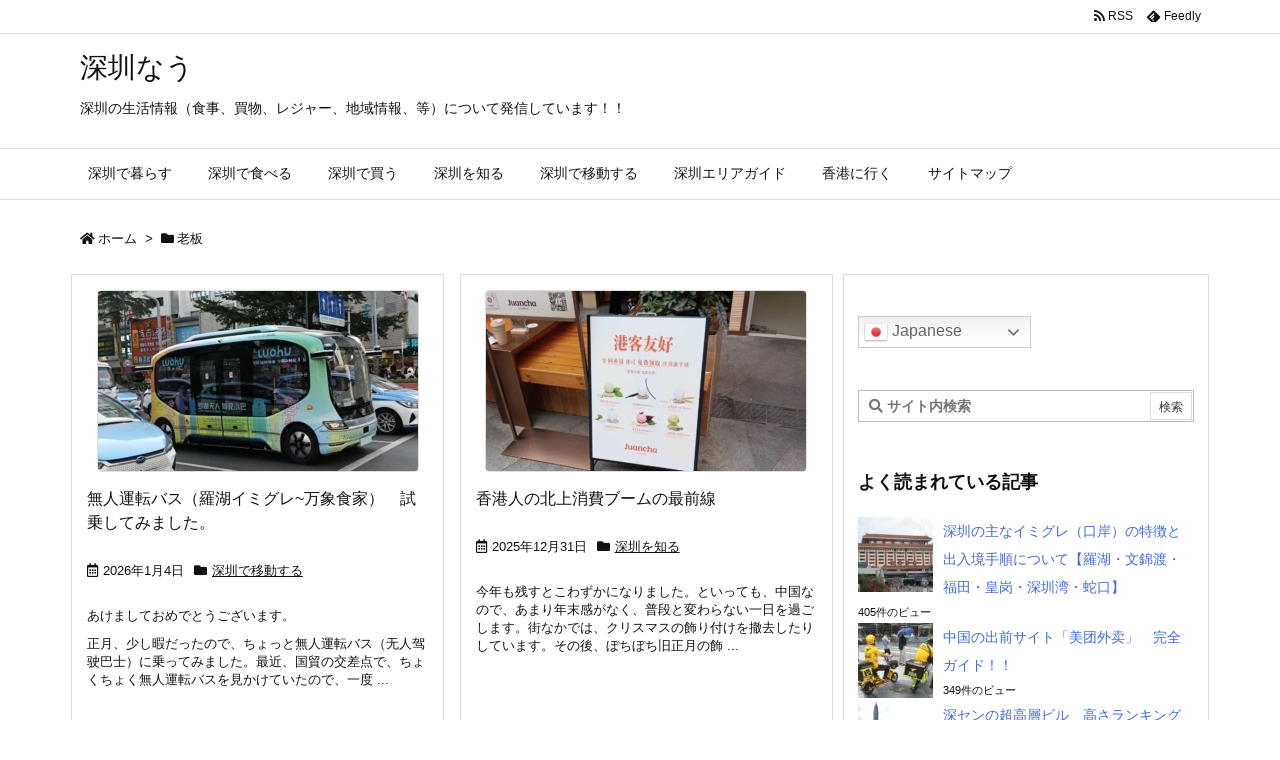

--- FILE ---
content_type: text/html; charset=UTF-8
request_url: https://sz-now.com/author/umatora/
body_size: 26882
content:
<!DOCTYPE html>
<html lang="ja" itemscope itemtype="https://schema.org/WebPage">
<head prefix="og: http://ogp.me/ns# article: http://ogp.me/ns/article# fb: http://ogp.me/ns/fb#">
<meta charset="UTF-8" />
<meta http-equiv="X-UA-Compatible" content="IE=edge" />
<meta name="viewport" content="width=device-width, initial-scale=1, user-scalable=yes" />
<meta name="robots" content="noindex,follow" />
<title>老板 | 深圳なう</title>
<meta name='robots' content='max-image-preview:large' />
<link rel='dns-prefetch' href='//ajax.googleapis.com' />
<script id="wpp-js" src="https://sz-now.com/wp-content/plugins/wordpress-popular-posts/assets/js/wpp.min.js?ver=7.3.6" data-sampling="0" data-sampling-rate="100" data-api-url="https://sz-now.com/wp-json/wordpress-popular-posts" data-post-id="0" data-token="532b4c3b67" data-lang="0" data-debug="0"></script>
<link rel='dns-prefetch' href='//use.fontawesome.com' />
<!-- Global site tag (gtag.js) - Google Analytics -->
<script async src="https://www.googletagmanager.com/gtag/js?id=UA-58859306-5"></script>
<script>
  window.dataLayer = window.dataLayer || [];
  function gtag(){dataLayer.push(arguments);}
  gtag('js', new Date());
  gtag('config', 'UA-58859306-5');</script>
<link rel="canonical" href="https://sz-now.com/author/umatora/" />
<link rel="next" href="https://sz-now.com/author/umatora/page/2/" />
<link rel="pingback" href="https://sz-now.com/xmlrpc.php" />
<link rel="alternate" type="application/rss+xml" title="深圳なう RSS Feed" href="https://sz-now.com/feed/" />
<link rel="alternate" type="application/atom+xml" title="深圳なう Atom Feed" href="https://sz-now.com/feed/atom/" />
<link rel="icon" href="https://sz-now.com/wp-content/themes/luxeritas/images/favicon.ico" />
<link rel="apple-touch-icon-precomposed" href="https://sz-now.com/wp-content/themes/luxeritas/images/apple-touch-icon-precomposed.png" />
<link rel="apple-touch-icon" href="https://sz-now.com/wp-content/themes/luxeritas-child/images/apple-touch-icon-precomposed.png" />
<meta name="description" content="深圳なう | 深圳の生活情報（食事、買物、レジャー、地域情報、等）について発信しています！！ | NO:8644" />
<meta name="theme-color" content="#4285f4">
<meta name="format-detection" content="telephone=no">
<meta property="og:type" content="website" />
<meta property="og:url" content="https://sz-now.com/" />
<meta property="og:title" content="老板 | 深圳なう" />
<meta property="og:description" content="深圳なう | 深圳の生活情報（食事、買物、レジャー、地域情報、等）について発信しています！！ | NO:8644" />
<meta property="og:image" content="https://sz-now.com/wp-content/themes/luxeritas-child/images/og.png" />
<meta property="og:site_name" content="深圳なう" />
<meta property="og:locale" content="ja_JP" />
<meta name="twitter:card" content="summary" />
<meta name="twitter:domain" content="sz-now.com" />
<style id='wp-img-auto-sizes-contain-inline-css'>
img:is([sizes=auto i],[sizes^="auto," i]){contain-intrinsic-size:3000px 1500px}
/*# sourceURL=wp-img-auto-sizes-contain-inline-css */</style>
<style id='global-styles-inline-css' type='text/css'>
:root{--wp--preset--aspect-ratio--square: 1;--wp--preset--aspect-ratio--4-3: 4/3;--wp--preset--aspect-ratio--3-4: 3/4;--wp--preset--aspect-ratio--3-2: 3/2;--wp--preset--aspect-ratio--2-3: 2/3;--wp--preset--aspect-ratio--16-9: 16/9;--wp--preset--aspect-ratio--9-16: 9/16;--wp--preset--color--black: #000000;--wp--preset--color--cyan-bluish-gray: #abb8c3;--wp--preset--color--white: #ffffff;--wp--preset--color--pale-pink: #f78da7;--wp--preset--color--vivid-red: #cf2e2e;--wp--preset--color--luminous-vivid-orange: #ff6900;--wp--preset--color--luminous-vivid-amber: #fcb900;--wp--preset--color--light-green-cyan: #7bdcb5;--wp--preset--color--vivid-green-cyan: #00d084;--wp--preset--color--pale-cyan-blue: #8ed1fc;--wp--preset--color--vivid-cyan-blue: #0693e3;--wp--preset--color--vivid-purple: #9b51e0;--wp--preset--gradient--vivid-cyan-blue-to-vivid-purple: linear-gradient(135deg,rgb(6,147,227) 0%,rgb(155,81,224) 100%);--wp--preset--gradient--light-green-cyan-to-vivid-green-cyan: linear-gradient(135deg,rgb(122,220,180) 0%,rgb(0,208,130) 100%);--wp--preset--gradient--luminous-vivid-amber-to-luminous-vivid-orange: linear-gradient(135deg,rgb(252,185,0) 0%,rgb(255,105,0) 100%);--wp--preset--gradient--luminous-vivid-orange-to-vivid-red: linear-gradient(135deg,rgb(255,105,0) 0%,rgb(207,46,46) 100%);--wp--preset--gradient--very-light-gray-to-cyan-bluish-gray: linear-gradient(135deg,rgb(238,238,238) 0%,rgb(169,184,195) 100%);--wp--preset--gradient--cool-to-warm-spectrum: linear-gradient(135deg,rgb(74,234,220) 0%,rgb(151,120,209) 20%,rgb(207,42,186) 40%,rgb(238,44,130) 60%,rgb(251,105,98) 80%,rgb(254,248,76) 100%);--wp--preset--gradient--blush-light-purple: linear-gradient(135deg,rgb(255,206,236) 0%,rgb(152,150,240) 100%);--wp--preset--gradient--blush-bordeaux: linear-gradient(135deg,rgb(254,205,165) 0%,rgb(254,45,45) 50%,rgb(107,0,62) 100%);--wp--preset--gradient--luminous-dusk: linear-gradient(135deg,rgb(255,203,112) 0%,rgb(199,81,192) 50%,rgb(65,88,208) 100%);--wp--preset--gradient--pale-ocean: linear-gradient(135deg,rgb(255,245,203) 0%,rgb(182,227,212) 50%,rgb(51,167,181) 100%);--wp--preset--gradient--electric-grass: linear-gradient(135deg,rgb(202,248,128) 0%,rgb(113,206,126) 100%);--wp--preset--gradient--midnight: linear-gradient(135deg,rgb(2,3,129) 0%,rgb(40,116,252) 100%);--wp--preset--font-size--small: 13px;--wp--preset--font-size--medium: 20px;--wp--preset--font-size--large: 36px;--wp--preset--font-size--x-large: 42px;--wp--preset--spacing--20: 0.44rem;--wp--preset--spacing--30: 0.67rem;--wp--preset--spacing--40: 1rem;--wp--preset--spacing--50: 1.5rem;--wp--preset--spacing--60: 2.25rem;--wp--preset--spacing--70: 3.38rem;--wp--preset--spacing--80: 5.06rem;--wp--preset--shadow--natural: 6px 6px 9px rgba(0, 0, 0, 0.2);--wp--preset--shadow--deep: 12px 12px 50px rgba(0, 0, 0, 0.4);--wp--preset--shadow--sharp: 6px 6px 0px rgba(0, 0, 0, 0.2);--wp--preset--shadow--outlined: 6px 6px 0px -3px rgb(255, 255, 255), 6px 6px rgb(0, 0, 0);--wp--preset--shadow--crisp: 6px 6px 0px rgb(0, 0, 0);}:where(.is-layout-flex){gap: 0.5em;}:where(.is-layout-grid){gap: 0.5em;}body .is-layout-flex{display: flex;}.is-layout-flex{flex-wrap: wrap;align-items: center;}.is-layout-flex > :is(*, div){margin: 0;}body .is-layout-grid{display: grid;}.is-layout-grid > :is(*, div){margin: 0;}:where(.wp-block-columns.is-layout-flex){gap: 2em;}:where(.wp-block-columns.is-layout-grid){gap: 2em;}:where(.wp-block-post-template.is-layout-flex){gap: 1.25em;}:where(.wp-block-post-template.is-layout-grid){gap: 1.25em;}.has-black-color{color: var(--wp--preset--color--black) !important;}.has-cyan-bluish-gray-color{color: var(--wp--preset--color--cyan-bluish-gray) !important;}.has-white-color{color: var(--wp--preset--color--white) !important;}.has-pale-pink-color{color: var(--wp--preset--color--pale-pink) !important;}.has-vivid-red-color{color: var(--wp--preset--color--vivid-red) !important;}.has-luminous-vivid-orange-color{color: var(--wp--preset--color--luminous-vivid-orange) !important;}.has-luminous-vivid-amber-color{color: var(--wp--preset--color--luminous-vivid-amber) !important;}.has-light-green-cyan-color{color: var(--wp--preset--color--light-green-cyan) !important;}.has-vivid-green-cyan-color{color: var(--wp--preset--color--vivid-green-cyan) !important;}.has-pale-cyan-blue-color{color: var(--wp--preset--color--pale-cyan-blue) !important;}.has-vivid-cyan-blue-color{color: var(--wp--preset--color--vivid-cyan-blue) !important;}.has-vivid-purple-color{color: var(--wp--preset--color--vivid-purple) !important;}.has-black-background-color{background-color: var(--wp--preset--color--black) !important;}.has-cyan-bluish-gray-background-color{background-color: var(--wp--preset--color--cyan-bluish-gray) !important;}.has-white-background-color{background-color: var(--wp--preset--color--white) !important;}.has-pale-pink-background-color{background-color: var(--wp--preset--color--pale-pink) !important;}.has-vivid-red-background-color{background-color: var(--wp--preset--color--vivid-red) !important;}.has-luminous-vivid-orange-background-color{background-color: var(--wp--preset--color--luminous-vivid-orange) !important;}.has-luminous-vivid-amber-background-color{background-color: var(--wp--preset--color--luminous-vivid-amber) !important;}.has-light-green-cyan-background-color{background-color: var(--wp--preset--color--light-green-cyan) !important;}.has-vivid-green-cyan-background-color{background-color: var(--wp--preset--color--vivid-green-cyan) !important;}.has-pale-cyan-blue-background-color{background-color: var(--wp--preset--color--pale-cyan-blue) !important;}.has-vivid-cyan-blue-background-color{background-color: var(--wp--preset--color--vivid-cyan-blue) !important;}.has-vivid-purple-background-color{background-color: var(--wp--preset--color--vivid-purple) !important;}.has-black-border-color{border-color: var(--wp--preset--color--black) !important;}.has-cyan-bluish-gray-border-color{border-color: var(--wp--preset--color--cyan-bluish-gray) !important;}.has-white-border-color{border-color: var(--wp--preset--color--white) !important;}.has-pale-pink-border-color{border-color: var(--wp--preset--color--pale-pink) !important;}.has-vivid-red-border-color{border-color: var(--wp--preset--color--vivid-red) !important;}.has-luminous-vivid-orange-border-color{border-color: var(--wp--preset--color--luminous-vivid-orange) !important;}.has-luminous-vivid-amber-border-color{border-color: var(--wp--preset--color--luminous-vivid-amber) !important;}.has-light-green-cyan-border-color{border-color: var(--wp--preset--color--light-green-cyan) !important;}.has-vivid-green-cyan-border-color{border-color: var(--wp--preset--color--vivid-green-cyan) !important;}.has-pale-cyan-blue-border-color{border-color: var(--wp--preset--color--pale-cyan-blue) !important;}.has-vivid-cyan-blue-border-color{border-color: var(--wp--preset--color--vivid-cyan-blue) !important;}.has-vivid-purple-border-color{border-color: var(--wp--preset--color--vivid-purple) !important;}.has-vivid-cyan-blue-to-vivid-purple-gradient-background{background: var(--wp--preset--gradient--vivid-cyan-blue-to-vivid-purple) !important;}.has-light-green-cyan-to-vivid-green-cyan-gradient-background{background: var(--wp--preset--gradient--light-green-cyan-to-vivid-green-cyan) !important;}.has-luminous-vivid-amber-to-luminous-vivid-orange-gradient-background{background: var(--wp--preset--gradient--luminous-vivid-amber-to-luminous-vivid-orange) !important;}.has-luminous-vivid-orange-to-vivid-red-gradient-background{background: var(--wp--preset--gradient--luminous-vivid-orange-to-vivid-red) !important;}.has-very-light-gray-to-cyan-bluish-gray-gradient-background{background: var(--wp--preset--gradient--very-light-gray-to-cyan-bluish-gray) !important;}.has-cool-to-warm-spectrum-gradient-background{background: var(--wp--preset--gradient--cool-to-warm-spectrum) !important;}.has-blush-light-purple-gradient-background{background: var(--wp--preset--gradient--blush-light-purple) !important;}.has-blush-bordeaux-gradient-background{background: var(--wp--preset--gradient--blush-bordeaux) !important;}.has-luminous-dusk-gradient-background{background: var(--wp--preset--gradient--luminous-dusk) !important;}.has-pale-ocean-gradient-background{background: var(--wp--preset--gradient--pale-ocean) !important;}.has-electric-grass-gradient-background{background: var(--wp--preset--gradient--electric-grass) !important;}.has-midnight-gradient-background{background: var(--wp--preset--gradient--midnight) !important;}.has-small-font-size{font-size: var(--wp--preset--font-size--small) !important;}.has-medium-font-size{font-size: var(--wp--preset--font-size--medium) !important;}.has-large-font-size{font-size: var(--wp--preset--font-size--large) !important;}.has-x-large-font-size{font-size: var(--wp--preset--font-size--x-large) !important;}
/*# sourceURL=global-styles-inline-css */
</style>

<style id='classic-theme-styles-inline-css'>
/*! This file is auto-generated */
.wp-block-button__link{color:#fff;background-color:#32373c;border-radius:9999px;box-shadow:none;text-decoration:none;padding:calc(.667em + 2px) calc(1.333em + 2px);font-size:1.125em}.wp-block-file__button{background:#32373c;color:#fff;text-decoration:none}
/*# sourceURL=/wp-includes/css/classic-themes.min.css */</style>
<link rel="stylesheet" id="wordpress-popular-posts-css-css" href="//sz-now.com/wp-content/plugins/wordpress-popular-posts/assets/css/wpp.css" media="all" />
<noscript><link rel="stylesheet" id="async-css" href="//sz-now.com/wp-content/themes/luxeritas/style.async.min.css?v=1769996856" media="all" /></noscript>
<noscript><link rel="stylesheet" id="nav-css" href="//sz-now.com/wp-content/themes/luxeritas/styles/nav.min.css?v=1612512799" media="all" /></noscript>
<link rel="stylesheet" id="chld_thm_cfg_child-css" href="//sz-now.com/wp-content/themes/luxeritas-child/style.css" media="all" />
<link rel="stylesheet" id="arpw-style-css" href="//sz-now.com/wp-content/plugins/advanced-random-posts-widget/assets/css/arpw-frontend.css" media="all" />
<style id='luxech-inline-css'>
/*! Luxeritas WordPress Theme 3.7.11.1 - free/libre wordpress platform
 * @copyright Copyright (C) 2015 Thought is free. */*,*:before,*:after{box-sizing:border-box}@-ms-viewport{width:device-width}a:not([href]):not([tabindex]),a:not([href]):not([tabindex]):hover,a:not([href]):not([tabindex]):focus{color:inherit;text-decoration:none}a:not([href]):not([tabindex]):focus{outline:0}h1{font-size:2em;margin:.67em 0}small{font-size:80%}img{border-style:none;vertical-align:middle}hr{box-sizing:content-box;height:0;overflow:visible;margin-top:1rem;margin-bottom:1rem;border:0}pre{margin-top:0;margin-bottom:1rem;overflow:auto;-ms-overflow-style:scrollbar}code,pre{font-family:monospace,monospace;font-size:1em}ul ul,ol ul,ul ol,ol ol{margin-bottom:0}p{margin-top:0;margin-bottom:1rem}button{border-radius:0}button:focus{outline:1px dotted;outline:5px auto -webkit-focus-ring-color}input,button,select,optgroup,textarea{margin:0;font-family:inherit;font-size:inherit;line-height:inherit}button,input{overflow:visible}button,select{text-transform:none}button,html [type=button],[type=reset],[type=submit]{-webkit-appearance:button}button::-moz-focus-inner,[type=button]::-moz-focus-inner,[type=reset]::-moz-focus-inner,[type=submit]::-moz-focus-inner{padding:0;border-style:none}input[type=radio],input[type=checkbox]{box-sizing:border-box;padding:0}[type=number]::-webkit-inner-spin-button,[type=number]::-webkit-outer-spin-button{height:auto}[type=search]{outline-offset:-2px;-webkit-appearance:none}[type=search]::-webkit-search-cancel-button,[type=search]::-webkit-search-decoration{-webkit-appearance:none}textarea{overflow:auto;resize:vertical}label{display:inline-block;margin-bottom:.5rem}h1,h2,h3,h4,h5,h6{margin-top:0;margin-bottom:.5rem;font-family:inherit;font-weight:500;line-height:1.2;color:inherit}.container{width:100%;margin-right:auto;margin-left:auto}@media (min-width:768px){.container{max-width:720px}}@media (min-width:992px){.container{max-width:960px}}@media (min-width:1200px){.container{max-width:1140px}}.col-4,.col-6,.col-12{float:left;position:relative;width:100%;min-height:1px;padding-right:15px;padding-left:15px}.col-12{-webkit-box-flex:0;-ms-flex:0 0 100%;flex:0 0 100%;max-width:100%}.col-6{-webkit-box-flex:0;-ms-flex:0 0 50%;flex:0 0 50%;max-width:50%}.col-4{-webkit-box-flex:0;-ms-flex:0 0 33.333333%;flex:0 0 33.333333%;max-width:33.333333%}.clearfix:after{display:block;clear:both;content:""}.pagination{display:-webkit-box;display:-ms-flexbox;display:flex;padding-left:0;list-style:none;border-radius:.25rem}table{border-collapse:collapse}caption{padding-top:.75rem;padding-bottom:.75rem;color:#6c757d;text-align:left;caption-side:bottom}th{text-align:left}*{margin:0;padding:0}a:hover,.term img,a:hover,.term img:hover{transition:opacity .3s,transform .5s}a:hover img{opacity:.8}hr{border-top:1px dotted #999}img,video,object,canvas{max-width:100%;height:auto;box-sizing:content-box}.no-js img.lazy{display:none!important}pre,ul,ol{margin:0 0 1.6em}pre{margin-bottom:30px}blockquote,.wp-block-quote{display:block;position:relative;overflow:hidden;overflow-wrap:break-word;margin:1.6em 5px;padding:25px;font-size:1.4rem;background:#fdfdfd;border:0;border-radius:6px;box-shadow:0 5px 5px 0 rgba(18,63,82,.035),0 0 0 1px rgba(176,181,193,.2)}blockquote:after{content:"\275b\275b";display:block;position:absolute;font-family:Arial,sans-serif;font-size:200px;line-height:1em;left:-25px;top:-15px;opacity:.04}blockquote cite,.wp-block-quote cite{display:block;text-align:right;font-family:serif;font-size:.9em;font-style:oblique}.wp-block-quote:not(.is-large):not(.is-style-large){border:0}blockquote ol:first-child,blockquote p:first-child,blockquote ul:first-child{margin-top:5px}blockquote ol:last-child,blockquote p:last-child,blockquote ul:last-child{margin-bottom:5px}[type=submit],[type=text],[type=email],.reply a{display:inline;line-height:1;vertical-align:middle;padding:12px 12px 11px;max-width:100%}.reply a,[type=submit],div[class$=-w] ul[class*=sns] li a,.widget_categories select,.widget_archive select{color:#333;font-weight:400;background:#fff;border:1px solid #ddd}div[class$=-w] ul[class*=sns] li a{color:#666;background:#fbfbfb;border:1px solid #ccc}option,textarea,[type=text],[type=email],[type=search]{color:inherit;background:#fff;border:1px solid #ddd}[type=search]{-webkit-appearance:none;outline-offset:-2px;line-height:1;border-radius:0}[type=search]::-webkit-search-cancel-button,[type=search]::-webkit-search-decoration{display:none}textarea{padding:8px;max-width:100%}.cboth{clear:both}.bold{font-weight:700}.wp-caption{margin-bottom:1.6em;max-width:100%}.wp-caption img[class*=wp-image-]{display:block;margin:0}.post .wp-caption-text,.post .wp-caption-dd{font-size:1.2rem;line-height:1.5;margin:0;padding:.5em 0}.sticky .posted-on{display:none}.bypostauthor>article .fn:after{content:"";position:relative}.screen-reader-text{clip:rect(1px,1px,1px,1px);height:1px;overflow:hidden;position:absolute !important;width:1px}strong{font-weight:700}em{font-style:italic}.alignleft{display:inline;float:left}.alignright{display:inline;float:right}.aligncenter{display:block;margin-right:auto;margin-left:auto}blockquote.alignleft,.wp-caption.alignleft,img.alignleft{margin:.4em 1.6em 1.6em 0}blockquote.alignright,.wp-caption.alignright,img.alignright{margin:.4em 0 1.6em 1.6em}blockquote.aligncenter,.wp-caption.aligncenter,img.aligncenter{clear:both;margin-top:.4em;margin-bottom:1.6em}.wp-caption.alignleft,.wp-caption.alignright,.wp-caption.aligncenter{margin-bottom:1.2em}img[class*=wp-image-],img[class*=attachment-]{max-width:100%;height:auto}.gallery-item{display:inline-block;text-align:left;vertical-align:top;margin:0 0 1.5em;padding:0 1em 0 0;width:50%}.gallery-columns-1 .gallery-item{width:100%}.gallery-columns-2 .gallery-item{max-width:50%}@media screen and (min-width:30em){.gallery-item{max-width:25%}.gallery-columns-1 .gallery-item{max-width:100%}.gallery-columns-2 .gallery-item{max-width:50%}.gallery-columns-3 .gallery-item{max-width:33.33%}.gallery-columns-4 .gallery-item{max-width:25%}}.gallery-caption{display:block;font-size:1.2rem;line-height:1.5;padding:.5em 0}.wp-block-image{margin:1.6em 0}#head-in{padding-top:28px;background:#fff}.band{position:absolute;top:0;left:0;right:0}div[id*=head-band]{margin:auto;height:34px;line-height:34px;overflow:hidden;background:#fff;border-bottom:1px solid #ddd}.band-menu{position:relative;margin:auto}.band-menu ul{font-size:1px;margin:0 -5px 0 0;position:absolute;right:10px;list-style:none}.band-menu li{display:inline-block;vertical-align:middle;font-size:1.2rem;margin:0 3px;line-height:1}.band-menu li a{color:#111;text-decoration:none}.band-menu li a:hover{color:#09f}.band-menu .menu-item a:before{display:inline;margin:5px;line-height:1;font-family:'Font Awesome 5 Free';content:"\f0da";font-weight:900}div[id*=head-band] .snsf{display:block;min-width:28px;height:20px;margin:-2px -6px 0 0;text-align:center}div[id*=head-band] .snsf a{display:block;height:100%;width:100%;text-decoration:none;letter-spacing:0;font-family:Verdana,Arial,Helvetica,Roboto;padding:4px;border-radius:2px}#sitename{display:inline-block;max-width:100%;margin:0 0 12px;font-size:2.8rem;line-height:1.4}#sitename a{color:inherit;text-decoration:none}.desc{line-height:1.4}.info{padding:20px 10px;overflow:hidden}.logo,.logo-up{margin:15px auto -10px auto;text-align:center}.logo-up{margin:15px auto 0 auto}#header .head-cover{margin:auto}#header #gnavi,#foot-in{margin:auto}#nav{margin:0;padding:0;border-top:1px solid #ddd;border-bottom:1px solid #ddd;position:relative;z-index:20}#nav,#gnavi ul,#gnavi li a,.mobile-nav{color:#111;background:#fff}#gnavi .mobile-nav{display:none}#gnavi .nav-menu{display:block}#gnavi ul{margin:0;text-indent:0;white-space:nowrap}#gnavi li,#gnavi li a{display:block;text-decoration:none;text-align:center}#gnavi li{float:left;position:relative;list-style-type:none}#gnavi li:hover>a,#gnavi li:hover>a>span,div.mobile-nav:hover,ul.mobile-nav li:hover{color:#fff;background:#09f}#gnavi li ul{display:none}#gnavi .current-menu-item>a,#gnavi .current-menu-ancestor>a,#gnavi .current_page_item>a,#gnavi .current_page_ancestor>a{background:none repeat scroll 0 0 #000;color:#fff}@media (min-width:992px){#gnavi ul{display:-webkit-box;display:-ms-flexbox;display:flex;-ms-flex-wrap:wrap;flex-wrap:wrap}#gnavi li{-webkit-box-flex:0 0 auto;-ms-flex:0 0 auto;flex:0 0 auto;min-width:1px;background:#09f}#gnavi div>ul>li{background:0 0}#gnavi li span{display:block}#gnavi div>ul>li>a>span{transition:.4s;border-bottom:0;padding:16px 18px}#gnavi li>ul{display:none;margin:0;padding:1px 0 0;border-right:1px solid #ddd;border-left:1px solid #ddd;background:0 0;position:absolute;top:100%;z-index:1}#gnavi li li{width:100%;min-width:160px}#gnavi li li span{border-bottom:1px solid #ddd;font-size:1.3rem;padding:10px 15px;width:100%;text-align:left}#gnavi li li ul{padding:0;border-top:1px solid #ddd;overflow:hidden;top:-1px;left:100%}#gnavi ul ul>li[class*=children]>a>span:after{font-family:'Font Awesome 5 Free';content:"\f0da";font-weight:900;position:absolute;right:6px;padding:4px 0}}@media (max-width:991px){#gnavi ul.mobile-nav{display:table;table-layout:fixed;width:100%;margin:0;border:0}#gnavi div.mobile-nav{display:block;padding:8px 20px;cursor:pointer}#gnavi .mobile-nav li{display:table-cell;text-align:center;padding:8px 10px;border:0;float:none}#gnavi .mobile-nav li i,#gnavi .mobile-nav li svg{font-size:1.8rem;font-style:normal}#gnavi ul{display:none;border:0;border-bottom:solid 1px #ddd}#gnavi li{display:block;float:none;width:100%;padding-left:0;text-align:left;line-height:1.2;border-top:1px solid #ddd;list-style:disc inside}#gnavi li:hover>a>span{background:0 0}#gnavi p{letter-spacing:0;font-size:1.2rem;line-height:1;margin:6px 0 0}}#primary{border:1px solid transparent}#section,.grid{margin:0 10px 20px 0}.grid{padding:45px 68px;background:#fff;border:1px solid #ddd}#breadcrumb{margin:20px 0 15px;padding:10px}#breadcrumb,#breadcrumb a{color:#111;text-decoration:none}#breadcrumb a:hover{text-decoration:underline}#breadcrumb h1,#breadcrumb li{display:inline;list-style-type:none;font-size:1.3rem}#breadcrumb i,#breadcrumb svg{margin-right:3px}#breadcrumb i.arrow{margin:0 8px}.term{margin-right:10px}.term img{float:left;max-width:40%;height:auto;margin-bottom:15px;background:inherit;border:1px solid #ddd;border-radius:4px;box-shadow:0 0 2px 1px rgba(255,255,255,1) inset}.term img:hover{border-color:#06c}#related .term img{padding:1px;width:100px;height:100px}.read-more-link,.read-more-link i,.read-more-link svg{text-decoration:underline}#list a{word-break:normal}#list .toc{margin:0 0 25px}#list .excerpt{margin:0 0 12px;line-height:1.8}.exsp{display:inline}#list .read-more{clear:both;line-height:1;margin:35px 0 30px;text-align:right}#list .read-more{margin:0}@media (max-width:575px){.read-more-link{color:inherit;background:#fafafa;border:1px solid #aaa}.read-more-link:hover{color:#dc143c;background:#f0f0f0;text-decoration:none}}.meta,.post .meta{margin:0;font-size:1.4rem;color:#111;margin-bottom:35px;line-height:1.6;vertical-align:middle;padding:16px 0}.meta a{color:#111;text-decoration:underline}.meta span{margin:0 10px 0 5px}.meta i:first-child{margin-left:0}.meta-box{margin:30px 10px}.toc .meta-u,.post .meta-u{line-height:1.4;background:0 0;border:0;margin:0 0 10px;padding:0}.post .meta-u{overflow:hidden;text-align:right}#paging{margin:auto;text-align:center}#paging ul{padding:0}#paging i{font-weight:700}#paging .not-allow i{font-weight:400;opacity:.3}.pagination{display:-webkit-box;display:-ms-flexbox;display:flex;-webkit-box-pack:center;-ms-flex-pack:center;justify-content:center;margin:0}.pagination li{-webkit-box-flex:1 1 42px;-ms-flex:1 1 42px;flex:1 1 42px;max-width:42px;min-width:27px;float:left}.pagination>li>a,.pagination>li>span{display:inline-block;text-decoration:none;width:100%;padding:6px 0;color:inherit;background:#fff;border:1px solid #ddd;border-right:0}.pagination>li:last-child>a,.pagination>li:last-child>span,.pagination>.not-allow:first-child>span:hover{border-right:1px solid #ddd}.pagination>.active>span,.pagination .current,.pagination>li>a:hover{color:#fff;background:#dc143c}.pagination>.active>span:hover,.pagination>.not-allow>span:hover{cursor:text}.post #paging{margin:20px 0 40px}.post{font-size:1.6rem;line-height:1.9}.post p{margin:1.3em 0}.post a{text-decoration:underline}.post h2,.post h3,.post h4,.post h5,.post h6{line-height:1.4;margin-top:35px;margin-bottom:30px}.post h1:first-child{margin-top:0}.post h2{border-left:8px solid #999;font-size:2.4rem;margin-top:50px;padding:8px 20px}.post h3{font-size:2.2rem;padding:2px 15px;margin-top:50px;margin-left:5px;border-left:2px #999 solid}.post h4{font-size:1.8rem;padding:0 12px;border:0;border-left:solid 12px #999}.post h2:first-child,.post h3:first-child{margin-top:30px}.post table{margin-bottom:30px}.post td,.post th{padding:8px 10px;border:1px solid #ddd}.post th{text-align:center;background:#f5f5f5}.post ul,.post ol{padding:0 0 0 30px}.post .vcard{text-align:right}.post .vcard i,.post .vcard svg{margin-right:8px}.entry-title,#front-page-title{font-size:2.8rem;line-height:1.5;background:0 0;border:none;margin:0 0 10px;padding:0}.entry-title a{color:inherit;text-decoration:none}.entry-title a:hover{color:#dc143c}#sns-tops{margin:-25px 0 45px}#sns-bottoms{margin:16px 0 0}#bottom-area #sns-bottoms{margin-bottom:0}.sns-msg h2{display:inline-block;margin:0 0 0 5px;padding:0 8px;line-height:1;font-size:1.6rem;background:0 0;border:none;border-bottom:5px solid #ccc}#pnavi{clear:both;padding:0;border:1px solid #ddd;background:#fff;height:auto;overflow:hidden}#pnavi .next,#pnavi .prev{position:relative}#pnavi .next{text-align:right;border-bottom:1px solid #ddd}#pnavi i,#pnavi svg{font-size:2.2rem}#pnavi .next-arrow,#pnavi .prev-arrow{font-size:1.6rem;position:absolute;top:10px}#pnavi .next-arrow{left:20px}#pnavi .prev-arrow{right:20px}#pnavi .ntitle,#pnavi .ptitle{margin-top:32px}#pnavi img{height:100px;width:100px;border:1px solid #ddd;border-radius:8px}#pnavi a{display:block;padding:15px 30px;overflow:hidden;text-decoration:none;color:#999;min-height:132px}#pnavi a:hover{color:#dc143c}#pnavi a>img,#pnavi a:hover>img{transition:opacity .4s,transform .4s}#pnavi a:hover>img{border-color:#337ab7}#pnavi .block-span{display:block;margin-top:35px}#pnavi .next img,#pnavi .no-img-next i,#pnavi .no-img-next svg{float:right;margin:0 0 0 10px}#pnavi .prev img,#pnavi .no-img-prev i,#pnavi .no-img-prev svg{float:left;margin:0 10px 0 0}#pnavi i.navi-home,#pnavi svg.navi-home,#pnavi .no-img-next i,#pnavi .no-img-next svg,#pnavi .no-img-prev i,#pnavi .no-img-prev svg{font-size:9.4rem;padding:5px 0;text-align:center}#pnavi i.navi-home,#pnavi svg.navi-home{font-size:10rem;padding:0}@media (min-width:1200px),(min-width:540px) and (max-width:991px){#pnavi .next,#pnavi .prev,#pnavi .next a,#pnavi .prev a{padding-bottom:32767px;margin-bottom:-32752px}#pnavi .next,#pnavi .prev{margin-bottom:-32767px;width:50%}#pnavi .next{float:right;border-left:1px solid #ddd}}.related,.discussion,.tb{font-size:2.4rem;line-height:2;margin:0 0 15px}.related i,.related svg,.discussion i,.discussion svg,.tb i,.tb svg{margin-right:10px}#related{padding:0}#related .term img{float:left;margin:8px 10px 8px 0}#related h3{font-size:1.6rem;font-weight:700;padding:0;margin:10px 0 10px 10px;border:none}#related h3 a{color:inherit;text-decoration:none;line-height:1.6}#related h3 a:hover{color:#09f}#related .toc{padding:10px 0;border-top:1px dotted #ccc}#related .toc:first-child{border-top:none}#related .excerpt p{display:inline;opacity:.7;font-size:1.3rem}#comments h3{font-size:1.6rem;border:none;padding:10px 0;margin-bottom:10px}#comments h3 i,#comments h3 svg{font-size:2.2rem;margin-right:10px}.comments-list,.comments-list li{border-bottom:1px solid #ddd}.comments-list li{margin-bottom:20px}.comments-list .comment-body{padding-bottom:20px}.comments-list li:last-child{margin-bottom:0;padding-bottom:0;border:none}#comments p{font-size:1.4rem;margin:20px 0}#comments label{display:block}.comment-author.vcard .avatar{display:block;float:left;margin:0 10px 20px 0}.comment-meta{margin-bottom:40px}.comment-meta:after{content:" ";clear:both}.fn{line-height:1.6;font-size:1.5rem}.says{margin-left:10px}.commentmetadata{font-size:1.4rem;height:15px;padding:10px 10px 10px 0}.reply a{display:block;text-decoration:none;text-align:center;width:65px;margin:0 0 0 auto}.comments-list{padding-left:0;list-style-type:none}.comments-list li.depth-1>ul.children{padding-left:30px}.comments-list li{list-style-type:none}#comments .no-comments{margin:0 0 20px;padding:10px 20px 30px;border-bottom:1px solid #ddd}#c-paging{text-align:center;padding:0 0 20px;border-bottom:1px solid #ccc}#commentform{display:-webkit-box;display:-ms-flexbox;display:flex;-webkit-flex-wrap:wrap;-ms-flex-wrap:wrap;flex-wrap:wrap}#commentform p{margin:0 0 20px}#respond{font-size:1.6rem}#commentform .tags{padding:10px;font-size:1.3rem}.comment-form-author{-webkit-flex:0 1 35%;-ms-flex:0 1 35%;flex:0 1 35%}.comment-form-email{-webkit-flex:1 0 64%;-ms-flex:1 0 64%;flex:1 0 64%;padding-left:10px}#commentform input,#comments textarea,[class^=comment-form-]{margin:0;width:100%}#comments .comment-form-cookies-consent{display:table}#comments .comment-form-cookies-consent *{display:table-cell;margin:5px 5px 20px 0;width:auto}#comments .form-submit{margin:0}#comments .comments-list .form-submit{margin-bottom:40px}#comments [type=submit]{color:#fff;background:#666;padding:18px 18px 17px;cursor:pointer}#comments [type=submit]:hover{background:#dc143c}#trackback input{width:100%;margin:0 0 10px}#list-title{margin:0 0 40px;font-size:2.8rem;font-weight:400}#section .grid #list-title{margin:0}div[id*=side-],#col3{padding:20px 0;border:1px solid #ddd;background:#fff}#side .widget,#col3 .widget{word-break:break-all;margin:0 6px;padding:20px 7px;border:1px solid transparent}#side ul,#col3 ul{margin-bottom:0}#side ul li,#col3 ul li{list-style-type:none;line-height:2;margin:0;padding:0}#side ul li li,#col3 ul li li{margin-left:16px}#side h3,#col3 h3,#side h4,#col3 h4{font-size:1.8rem;font-weight:700;color:#111;margin:4px 0 20px;padding:4px 0}.search-field{border:1px solid #bbb}#wp-calendar{background:#fff}#wp-calendar caption{color:inherit;background:#fff}#wp-calendar #today{background:#ffec67}#wp-calendar .pad{background:#fff9f9}#footer{clear:both;background:#fff;border-top:1px solid #ddd;z-index:10}.row{margin:0}#foot-in{padding:25px 0}#foot-in a{color:#111}#foot-in h4{font-size:1.8rem;font-weight:700;margin:15px 0;padding:4px 10px;border-left:8px solid #999}#foot-in ul li{list-style-type:none;line-height:1.8;margin:0 10px;padding:0}#foot-in ul li li{margin-left:15px}#copyright{font-size:1.2rem;padding:20px 0;color:#111;background:#fff;clear:both}#footer .copy{font-size:1.2rem;line-height:1;margin:20px 0 0;text-align:center}#footer .copy a{color:inherit}#footer #thk{margin:20px 0;white-space:nowrap;font-size:1.1rem;word-spacing:-1px}#page-top{position:fixed;bottom:14px;right:14px;font-weight:700;background:#656463;text-decoration:none;color:#fff;padding:16px 20px;text-align:center;cursor:pointer;transition:.8s;opacity:0;visibility:hidden;z-index:99}#page-top:hover{opacity:1!important}.i-video,.i-embed{display:block;position:relative;overflow:hidden}.i-video{padding-top:25px;padding-bottom:56.25%}.i-video iframe,.i-video object,.i-video embed{position:absolute;top:0;left:0;height:100%;width:100%}.i-embed iframe{width:100%}.head-under{margin-top:20px}.head-under,.post-title-upper,.post-title-under{margin-bottom:20px}.posts-under-1{padding:20px 0}.posts-under-2{padding-bottom:40px}.recentcomments a{display:inline;padding:0;margin:0}#main{-webkit-box-flex:0 1 772px;-ms-flex:0 1 772px;flex:0 1 772px;max-width:772px;min-width:1px;float:left}#side{-webkit-box-flex:0 0 366px;-ms-flex:0 0 366px;flex:0 0 366px;width:366px;min-width:1px;float:right}@media (min-width:992px){#primary,#field{display:-webkit-box;display:-ms-flexbox;display:flex}#breadcrumb,.head-cover{display:block !important}#sitename img{margin:0}}@media screen and (min-width:768px){.logo,#head-band-in,div[id*=head-band] .band-menu,#header .head-cover,#header #gnavi,#foot-in{max-width:720px}}@media screen and (min-width:992px){.logo,#head-band-in,div[id*=head-band] .band-menu,#header .head-cover,#header #gnavi,#foot-in{max-width:960px}}@media screen and (min-width:992px) and (max-width:1199px){#main{-webkit-box-flex:0 1 592px;-ms-flex:0 1 592px;flex:0 1 592px;max-width:592px;min-width:1px}}@media screen and (min-width:1200px){.logo,#head-band-in,div[id*=head-band] .band-menu,#header .head-cover,#header #gnavi,#foot-in{max-width:1140px}#list .term img{width:auto;height:auto;margin-right:20px}}@media screen and (max-width:1199px){#list .term img{max-width:40%;height:auto;margin-right:20px}}@media print,(max-width:991px){#primary,#main,#side{display:block;width:100%;float:none;clear:both}div[id*=head-band]{padding:0 5px}#header #gnavi{padding-left:0;padding-right:0}#main{margin-bottom:30px}#section{margin-right:0}.grid,#side .widget,#col3 .widget{padding-left:20px;padding-right:20px}.grid{margin:0 0 20px}#side .widget,#col3 .widget{margin-left:0;margin-right:0}#related .toc{margin-right:15px}.comments-list li.depth-1>ul.children{padding-left:0}#foot-in{padding:0}#foot-in .col-xs-4,#foot-in .col-xs-6,#foot-in .col-xs-12{display:none}div[id*=side-]{margin-bottom:20px}#side-scroll{max-width:32767px}}@media (max-width:575px){.grid,#side .widget,#col3 .widget{padding-left:7px;padding-right:7px}.meta,.post .meta{font-size:1.2rem}#side li a,#col3 li a{padding:14px}#list .term img{max-width:30%;height:auto;margin:0 15px 25px 0}#list .excerpt{padding-left:0;margin:0 0 40px}.excerpt p{display:inline}.excerpt br{display:none}.read-more-link{display:block;clear:both;padding:12px;font-size:1.2rem;text-align:center;white-space:nowrap;overflow:hidden}.read-more-link,.read-more-link i{text-decoration:none}#list .term img{margin-bottom:30px}#list .read-more-link{margin:20px 0 0}#sitename{font-size:2.2rem}.entry-title,#front-page-title,.post h2,.post h3,.related,.discussion,.tb{font-size:1.8rem}[class^=comment-form-]{flex:0 0 100%;padding:0}#page-top{font-size:2rem;padding:8px 14px}.ptop{display:none}}div[id^=tile-],div[id^=card-]{display:-webkit-box;display:-ms-flexbox;display:flex;-ms-flex-wrap:wrap;flex-wrap:wrap;-webkit-box-pack:space-between;-ms-flex-pack:space-between;justify-content:space-between}div[id^=tile-] .toc,div[id^=card-] .toc{max-width:100%;width:100%}div[id^=tile-] .toc:not(#bottom-area):not(.posts-list-middle-widget):not(#bottom-area):not(.posts-list-under-widget),div[id^=card-] .toc:not(#bottom-area):not(.posts-list-middle-widget):not(#bottom-area):not(.posts-list-under-widget){position:relative;display:inline-block;vertical-align:top;min-width:1px}@media (min-width:1200px){#tile-4 .toc,#card-4 .toc{max-width:24.5%;width:24.5%}#tile-3 .toc,#card-3 .toc{max-width:32.5%;width:32.5%}#tile-2 .toc,#card-2 .toc{max-width:49%;width:49%}}@media (min-width:768px) and (max-width:1199px){#tile-4 .toc,#card-4 .toc{max-width:32.5%;width:32.5%}#tile-3 .toc,#card-3 .toc,#tile-2 .toc,#card-2 .toc{max-width:49%;width:49%}}@media (min-width:576px) and (max-width:767px){#tile-4 .toc,#card-4 .toc,#tile-3 .toc,#card-3 .toc,#tile-2 .toc,#card-2 .toc{max-width:49%;width:49%}}#list #bottom-area,#list .posts-list-under-widget{max-width:100%;width:100%}div[id^=tile-] .toc:not(#bottom-area):not(.posts-list-middle-widget):not(#bottom-area):not(.posts-list-under-widget){padding:15px}div[id^=card-] .toc:not(#bottom-area):not(.posts-list-middle-widget):not(#bottom-area):not(.posts-list-under-widget){padding:0 15px}div[id^=tile-] .meta,div[id^=card-] .meta{font-size:1.3rem;margin-bottom:10px}div[id^=tile-] .meta{margin-bottom:10px}div[id^=card-] .meta{margin-bottom:15px;padding:15px 10px 10px;border:none;border-bottom:1px solid #ddd}div[id^=tile-] .term,div[id^=card-] .term{margin:0}div[id^=card-] .term{max-width:40%;padding:0 20px 0 0;overflow:hidden;float:left}#list div[id^=tile-] .term img,#list div[id^=card-] .term img{max-width:100%;width:auto;height:auto}#list div[id^=tile-] .term img{box-sizing:border-box;float:none}#list div[id^=card-] .term img{border:none}#list div[id^=tile-] .exsp,#list div[id^=card-] .exsp{opacity:.6}#list div[id^=tile-] .excerpt,#list div[id^=card-] .excerpt{padding-bottom:30px;font-size:1.3rem;line-height:1.4}#list div[id^=card-] .excerpt{padding-bottom:10px}#list div[id^=tile-] .read-more{position:absolute;bottom:20px;right:15px;left:15px}#list div[id^=card-] .read-more{margin-bottom:20px}div[id^=tile-] h2,div[id^=card-] h2{font-size:1.6rem}div[class*=snsf-]{margin:2px 0 0;padding:0}div[class*=snsf-] .clearfix{padding:0}div[class*=snsf-] i,div[class*=snsf-] svg{max-width:16px}.snsname,.cpname{margin-left:5px}.snsfb{display:-webkit-box;display:-ms-flexbox;display:flex;flex-wrap:wrap;justify-content:space-between}.snsf-c li,.snsf-w li{-webkit-box-flex:1;-ms-flex:1;flex:1 1 auto;list-style:none;vertical-align:middle;text-align:center;color:#fff;padding:1px 2px;margin-bottom:2px;white-space:nowrap;cursor:pointer}.snsf-c .snsfb li a,.snsf-w .snsfb li a{padding:9px 0 10px}.snsf-c a,.snsf-w a,.snsf-c .snsfcnt,.snsf-w .snsfcnt{display:block;font-family:Verdana,Arial,Helvetica,Roboto;text-align:center;text-decoration:none;width:100%;border-radius:2px}.snsf-c .fa-hatena,.snsf-w .fa-hatena{font-weight:700;font-family:Verdana,Arial,Helvetica,Roboto}.snsf-c a,.snsf-c a:hover,.snsf-w a,.snsf-w a:hover{position:relative;line-height:1;padding:10px 0;color:#fff}.snsf-c .snsfb li a,.snsf-w .snsfb li a{font-family:Verdana,Arial,Helvetica,Roboto;font-size:1.3rem;letter-spacing:-1px}.snsf-c .snsfb li a{box-shadow:0 1px 4px 0 rgba(0,0,0,.2)}.snsf-w .snsfb li a{box-sizing:border-box;border:1px solid #ddd}.snsf-c .snsfb li a:hover{opacity:.6}.snsf-w .snsfb li a:hover{background:#f8f8f8;opacity:.7}.snsf-c .snsfb i,.snsf-w .snsfb i{margin-right:3px}.snsfcnt{display:block;position:absolute;right:0;top:-18px;padding:3px 0;font-size:1.1rem;background:#fffefd}.snsf-c .snsfcnt{color:#333;border:2px solid #ddd}.snsf-w .snsfcnt{box-sizing:content-box;top:-18px;left:-1px;border:1px solid #ddd;border-radius:2px 2px 0 0;color:#333}.snsfcnt i{margin:0 !important}.snsf-c .twitter a{background:#55acee}.snsf-c .facebook a{background:#3b5998}.snsf-c .linkedin a{background:#0479b4}.snsf-c .pinit a{background:#bd081c}.snsf-c .hatena a{background:#3875c4}.snsf-c .pocket a{background:#ee4257}.snsf-c .line a{background:#00c300}.snsf-c .rss a{background:#fe9900}.snsf-c .feedly a{background:#87bd33}.snsf-c .cp-button a{background:#56350d}.snsf-c .twitter .snsfcnt{border-color:#55acee}.snsf-c .facebook .snsfcnt{border-color:#3b5998}.snsf-c .linkedin .snsfcnt{border-color:#0479b4}.snsf-c .pinit .snsfcnt{border-color:#bd081c}.snsf-c .hatena .snsfcnt{border-color:#3875c4}.snsf-c .pocket .snsfcnt{border-color:#ee4257}.snsf-c .line .snsfcnt{border-color:#00c300}.snsf-c .rss .snsfcnt{border-color:#fe9900}.snsf-c .feedly .snsfcnt{border-color:#87bd33}.snsf-c .cp-button .snsfcnt{border-color:#56350d}.snsf-w .snsfb .twitter a{color:#55acee}.snsf-w .snsfb .facebook a{color:#3b5998}.snsf-w .snsfb .linkedin a{color:#0479b4}.snsf-w .snsfb .pinit a{color:#bd081c}.snsf-w .snsfb .hatena a{color:#3875c4}.snsf-w .snsfb .pocket a{color:#ee4257}.snsf-w .snsfb .line a{color:#00c300}.snsf-w .snsfb .rss a{color:#fe9900}.snsf-w .snsfb .feedly a{color:#87bd33}.snsf-w .snsfb .cp-button a{color:#56350d}@media screen and (max-width:765px){div[class*=snsf-] .snsname{display:none}}@media screen and (min-width:992px){.snsfb li.line-sm{display:none !important}}@media screen and (max-width:991px){.snsfb li.line-pc{display:none !important}}.blogcard{margin:0 0 1.6em}.blogcard p{font-size:1.6rem;line-height:1.6;margin:0 0 .5em}.blogcard a{font-size:1.4rem}a.blogcard-href{display:block;position:relative;padding:20px;border:1px solid #ddd;background:#fff;color:#111;text-decoration:none;max-width:540px;min-height:140px;transition:transform .4s ease}a.blogcard-href:hover{color:#ff811a;background:#fcfcfc;box-shadow:3px 3px 8px rgba(0,0,0,.2);transform:translateY(-4px)}p.blog-card-title{color:#111;font-weight:700}p.blog-card-desc{font-size:.9em;color:#666}.blogcard-img{float:right;margin:0 0 15px 20px}p.blogcard-link{clear:both;font-size:.8em;color:#999;margin:15px 0 0}img.blogcard-icon,amp-img.blogcard-icon{display:inline-block;width:18px;height:18px}#search{padding-bottom:0;position:relative;width:100%}#search label{width:100%;margin:0}.search-field{width:100%;height:32px;margin:0;padding:4px 6px}[type=submit].search-submit{position:absolute;top:2px;right:2px;height:28px;padding:8px;font-size:1.2rem}.search-field::-webkit-input-placeholder{font-family:'Font Awesome 5 Free';font-weight:900;color:#767676;font-size:1.4rem}.search-field:-moz-placeholder{font-family:'Font Awesome 5 Free';font-weight:900;color:#767676;font-size:1.4rem}.search-field:-ms-input-placeholder{font-family:'Font Awesome 5 Free';font-weight:900;color:#767676;font-size:1.4rem}.search-field:placeholder-shown{font-family:'Font Awesome 5 Free';font-weight:900;color:#767676;font-size:1.4rem}#search input:focus::-webkit-input-placeholder{color:transparent}#search input:focus:-moz-placeholder{color:transparent}#search input:focus:-ms-placeholder{color:transparent}.widget_categories,.widget_archive{margin-bottom:5px}.widget_categories select,.widget_archive select{padding:15px 13px;width:100%;height:32px;margin:0;padding:4px 6px;border:1px solid #bbb}.calendar_wrap{margin-bottom:10px}#wp-calendar{table-layout:fixed;line-height:2;width:100%;margin:0 auto;padding:0;border-collapse:collapse;border-spacing:0;font-size:1.2rem}#side #wp-calendar,#col3 #wp-calendar{margin:0 auto -10px auto}#wp-calendar caption{padding:2px;width:auto;text-align:center;font-weight:700;border:thin solid #ccc;border-radius:3px 3px 0 0;caption-side:top}#wp-calendar #today{font-weight:700}#wp-calendar th,#wp-calendar td{line-height:2;vertical-align:middle;text-align:center}#wp-calendar td{border:thin solid #ccc}#wp-calendar th{font-style:normal;font-weight:700;color:#fff;border-left:thin solid #ccc;border-right:thin solid #ccc;background:#333}#wp-calendar a{font-size:1.2rem;color:#3969ff;text-decoration:underline}#wp-calendar a:hover{color:#c3251d}@media print,(max-width:991px){#wp-calendar,#wp-calendar a{font-size:1.7rem}}.tagcloud{display:-webkit-box;display:-ms-flexbox;display:flex;-ms-flex-wrap:wrap;flex-wrap:wrap;letter-spacing:-.4em}.tagcloud a{display:inline-block;-webkit-box-flex:0 0 auto;-ms-flex:0 0 auto;flex:1 0 auto;min-width:1px;letter-spacing:normal;text-decoration:none;font-size:14px;font-size:1.4rem!important;border:1px solid #ddd;margin:2px;padding:5px 10px}#thk-new{margin:-10px 0 0}#thk-new .term img,#thk-new .term amp-img{margin:0 10px 0 0;padding:1px;width:100px;height:100px}#thk-new .excerpt p{display:block;margin:0;padding:0;font-size:1.2rem;line-height:1.4}#thk-new p.new-title{font-size:1.4rem;font-weight:700;line-height:1.4;padding:0;margin:0 0 14px;text-decoration:none}#thk-new .toc{padding:15px 0;border-bottom:1px dotted #ccc}#thk-new .toc:last-child{margin-bottom:0;padding-bottom:0;border-style:none}ul#thk-rcomments{margin-top:-5px;margin-left:5px}#thk-rcomments li,#thk-rcomments li a{background:0 0;font-size:1.2rem}#thk-rcomments li{margin:0;border-bottom:1px dotted #ddd}#thk-rcomments li a{text-decoration:underline}#thk-rcomments li:last-child{border-bottom:none}#thk-rcomments .comment_post{margin-left:10px}#thk-rcomments .widget_comment_author,#thk-rcomments .widget_comment_author a{margin:auto 0;padding:15px 0 0;min-height:40px;color:#767574;font-size:1.2rem;font-weight:700;line-height:1.5;overflow:hidden}#thk-rcomments .widget_comment_author img,#thk-rcomments .widget_comment_author amp-img{float:left;vertical-align:middle;margin:0 5px 0 0}#thk-rcomments .widget_comment_author span{display:block;margin:auto 0;overflow:hidden}#thk-rcomments [class*=fa-comment]{margin-right:5px;color:red}#thk-rcomments .fa-angle-double-right{margin-right:5px}#thk-rcomments .comment_excerpt{margin:10px 0 10px 10px;font-size:1.2rem;line-height:1.8}#thk-rcomments .comment_post{display:block;margin:0 0 10px 15px}.ps-widget{margin:0;padding:0;width:100%;overflow:hidden}p.ps-label{text-align:left;margin:0 auto 5px auto;font-size:1.4rem}.ps-widget{display:inline-block}.rectangle-1-row{margin-bottom:10px}.rectangle-1-col{margin-right:10px}.ps-250-250{max-width:250px;max-height:250px}.ps-300-250{max-width:300px;max-height:250px}.ps-336-280{max-width:336px;max-height:280px}.ps-120-600{max-width:120px;max-height:600px}.ps-160-600{max-width:160px;max-height:600px}.ps-300-600{max-width:300px;max-height:600px}.ps-468-60{max-width:468px;max-height:60px}.ps-728-90{max-width:728px;max-height:90px}.ps-970-90{max-width:970px;max-height:90px}.ps-970-250{max-width:970px;max-height:250px}.ps-320-100{max-width:320px;max-height:100px}.ps-col{max-width:690px}@media (min-width:541px) and (max-width:1200px){.rectangle-1-col,.rectangle-2-col{margin:0 0 10px}rectangle-2-col{margin-bottom:20px}.ps-col{max-width:336px}}@media (max-width:991px){.ps-120-600,.ps-160-600,.ps-300-600{max-width:300px;max-height:600px}.ps-728-90,.ps-970-90,.ps-970-250{max-width:728px;max-height:90px}}@media (max-width:767px){.ps-728-90,.ps-970-90,.ps-970-250{max-width:468px;max-height:60px}}@media (max-width:540px){.rectangle-2-col,.rectangle-2-row{display:none}div.ps-widget{max-width:336px;max-height:none}.ps-col{max-width:336px}p.ps-728-90,p.ps-970-90,p.ps-970-250,div.ps-728-90,div.ps-970-90,div.ps-970-250{max-width:320px;max-height:100px}}div.ps-wrap{max-height:none}p.al-c,div.al-c{text-align:center;margin-left:auto;margin-right:auto}#thk-follow{display:table;width:100%;table-layout:fixed;border-collapse:separate;border-spacing:4px 0}#thk-follow ul{display:table-row}#thk-follow ul li{display:table-cell;box-shadow:1px 1px 3px 0 rgba(0,0,0,.3)}#thk-follow .snsf{display:block;border-radius:4px;padding:1px;height:100%;width:100%}#thk-follow li a{display:block;overflow:hidden;white-space:nowrap;border:3px solid #fff;border-radius:2px;line-height:1.2;letter-spacing:0;padding:5px 0;color:#fff;font-size:18px;font-family:Verdana,Arial,Helvetica,Roboto;text-align:center;text-decoration:none}#thk-follow .fname{display:block;font-size:10px}#thk-follow a:hover{opacity:.7}#thk-follow .twitter{background:#55acee}#thk-follow .facebook{background:#3b5998}#thk-follow .instagram{background:-webkit-linear-gradient(200deg,#6559ca,#bc318f 35%,#e33f5f 50%,#f77638 70%,#fec66d 100%);background:linear-gradient(200deg,#6559ca,#bc318f 35%,#e33f5f 50%,#f77638 70%,#fec66d 100%)}#thk-follow .pinit{background:#bd081c}#thk-follow .hatena{background:#3875c4}#thk-follow .google{background:#dd4b39}#thk-follow .youtube{background:#ae3a34}#thk-follow .line{background:#00c300}#thk-follow .rss{background:#fe9900}#thk-follow .feedly{background:#87bd33}#thk-rss-feedly{display:table;width:100%;table-layout:fixed;border-collapse:separate;border-spacing:6px 0}#thk-rss-feedly ul{display:table-row}#thk-rss-feedly li{display:table-cell}#thk-rss-feedly li a{display:block;overflow:hidden;white-space:nowrap;width:100%;font-size:1.6rem;line-height:22px;padding:7px 0;color:#fff;border-radius:3px;text-align:center;text-decoration:none;box-shadow:1px 1px 3px 0 rgba(0,0,0,.3)}#thk-rss-feedly a:hover{color:#fff;opacity:.7}#thk-rss-feedly a.icon-rss-button{background:#fe9900}#thk-rss-feedly a.icon-feedly-button{background:#87bd33}#thk-rss-feedly a span{font-family:Garamond,Palatino,Caslon,'Century Oldstyle',Bodoni,'Computer Modern',Didot,Baskerville,'Times New Roman',Century,Egyptienne,Clarendon,Rockwell,serif;font-weight:700}#thk-rss-feedly i{margin:0 10px 0 0;color:#fff}#side .widget-qr img,#col3 .widget-qr img,#side .widget-qr amp-img,#col3 .widget-qr amp-img{display:block;margin:auto}#layer li a{text-align:left;padding:10px;font-size:1.3rem;margin:0;padding-left:20px;width:100%}#layer li a:hover{text-decoration:none}#layer li a:before{font-family:'Font Awesome 5 Free';content:"\f0da";font-weight:900;padding-right:10px}#layer li[class*=children] span{pointer-events:none}#layer li[class*=children] a{padding-left:16px}#layer li[class*=children] li a{padding-left:35px}#layer li li[class*=children] a{padding-left:32px}#layer li li[class*=children] li a{padding-left:55px}#layer li ul{border-bottom:0}#layer li li a:before{content:"-"}#layer li li li a:before{content:"\0b7"}#close{position:fixed;top:10px;right:10px;width:34px;height:34px;box-sizing:content-box;color:#fff;background:#000;border:2px solid #ddd;border-radius:4px;opacity:.7;text-align:center;cursor:pointer;z-index:1200}#close i,#close svg{font-size:20px;margin:7px 0}#close:hover{opacity:1}#sform{display:none;position:absolute;top:0;left:0;right:0;width:98%;height:48px;max-width:600px;margin:auto;padding:2px;background:rgba(0,0,0,.5);border-radius:6px;z-index:1200}#sform .search-form{position:relative;width:100%;margin:auto;border-radius:6px}#sform .search-field{height:44px;border-radius:4px;font-size:18px}#sform .search-submit{border-radius:4px;height:40px}html{overflow:auto;overflow-y:scroll;-webkit-text-size-adjust:100%;-ms-text-size-adjust:100%;-ms-overflow-style:scrollbar;-webkit-tap-highlight-color:transparent;font-size:62.5%!important}#list .posts-list-middle-widget{max-width:100%;width:100%}#pnavi,.grid{background:#fff}div[id*=side-],#col3{background:#fff}body{overflow:hidden;font-family:'Meiryo',-apple-system,'BlinkMacSystemFont','.SFNSDisplay-Regular','Hiragino Kaku Gothic Pro','Yu Gothic','MS PGothic','Segoe UI','Verdana','Helvetica','Arial',sans-serif;font-weight:400;color:#111;background:#fff}a{word-break:break-all;text-decoration:none;background-color:transparent;-webkit-text-decoration-skip:objects;color:#4169e1}a:hover{text-decoration:none;color:#dc143c}#head-in{background:#fff}body,li,pre,blockquote{font-size:1.4rem}#footer{background:#fff}#copyright{color:#000;background:#fff}#sns-tops li,#sns-bottoms li,#sns-mobile li{min-width:33.3%}@media (min-width:576px){#list div[id^=tile-] .term img{display:block;margin-right:auto;margin-left:auto}#list .excerpt{overflow:hidden}}@media (min-width:992px){#side{-ms-flex-preferred-size:366px;flex-basis:366px;width:366px}#side-scroll{border-top:0;padding-top:0}}@media (min-width:1310px){.container{width:1280px;max-width:1280px}.logo,#header .head-cover,#header #gnavi,#head-band-in,#foot-in,div[id*=head-band] .band-menu{width:1280px;max-width:100%}#section,.grid{margin:0 18px 20px 0}#main{-webkit-box-flex:0 1 866px;-ms-flex:0 1 866px;flex:0 1 866px;max-width:866px;min-width:1px;float:left}#side{-webkit-box-flex:0 0 412px;-ms-flex:0 0 412px;flex:0 0 412px;width:412px;min-width:1px;float:right}#side .widget{margin:0 18px;padding:20px 18px}}@media (max-width:575px){#list div[id^=card-] .excerpt{margin-bottom:20px;padding-bottom:0}}@media (min-width:992px) and (max-width:1309px){.grid{padding-left:25px;padding-right:25px}#side .widget{margin:0 6px;padding:20px 7px}}@media (min-width:992px) and (max-width:1199px){#main{float:left}}
/*! luxe child css */.post-top-thumbnail{text-align:center;margin-bottom:20px}
/*# sourceURL=luxech-inline-css */</style>
<script src="//ajax.googleapis.com/ajax/libs/jquery/3.4.1/jquery.min.js" id="jquery-js"></script>
<script src="//sz-now.com/wp-content/themes/luxeritas/js/luxe.min.js?v=1761122234" id="luxe-js" async defer></script>
<link rel="https://api.w.org/" href="https://sz-now.com/wp-json/" /><link rel="alternate" title="JSON" type="application/json" href="https://sz-now.com/wp-json/wp/v2/users/1" />
<link rel="stylesheet" href="https://sz-now.com/wp-content/plugins/count-per-day/counter.css" />
<style id="wpp-loading-animation-styles">@-webkit-keyframes bgslide{from{background-position-x:0}to{background-position-x:-200%}}@keyframes bgslide{from{background-position-x:0}to{background-position-x:-200%}}.wpp-widget-block-placeholder,.wpp-shortcode-placeholder{margin:0 auto;width:60px;height:3px;background:#dd3737;background:linear-gradient(90deg,#dd3737 0%,#571313 10%,#dd3737 100%);background-size:200% auto;border-radius:3px;-webkit-animation:bgslide 1s infinite linear;animation:bgslide 1s infinite linear}</style>
<style> img.wp-smiley, img.emoji{display: inline !important;border: none !important;box-shadow: none !important;height: 1em !important;width: 1em !important;margin: 0 0.07em !important;vertical-align: -0.1em !important;background: none !important;padding: 0 !important;}</style> 
<script type="application/ld+json">{"@context":"https:\/\/schema.org","@type":"WPHeader","about":"\u8001\u677f | \u6df1\u5733\u306a\u3046","headline":"\u8001\u677f | \u6df1\u5733\u306a\u3046"}</script><script type="application/ld+json">{"@context":"https:\/\/schema.org","@type":"BreadcrumbList","itemListElement":[{"@type":"ListItem","name":"\u30db\u30fc\u30e0","position":1,"item":"https:\/\/sz-now.com\/"},{"@type":"ListItem","name":"\u8001\u677f","position":2,"item":"httpssz-now.com\/author\/umatora\/"}]}</script><script type="application/ld+json">{"@context":"https:\/\/schema.org","@graph":[{"@context":"https:\/\/schema.org","@type":"SiteNavigationElement","name":"\u6df1\u5733\u3067\u66ae\u3089\u3059","url":"https:\/\/sz-now.com\/category\/shenzhen-life\/"},{"@context":"https:\/\/schema.org","@type":"SiteNavigationElement","name":"\u6df1\u5733\u3067\u50cd\u304f","url":"https:\/\/sz-now.com\/category\/shenzhen-life\/shenzhen-work\/"},{"@context":"https:\/\/schema.org","@type":"SiteNavigationElement","name":"\u6df1\u5733\u3067\u98df\u3079\u308b","url":"https:\/\/sz-now.com\/category\/shenzhen-loacalfoods\/"},{"@context":"https:\/\/schema.org","@type":"SiteNavigationElement","name":"\u6df1\u5733\u3067\u8cb7\u3046","url":"https:\/\/sz-now.com\/category\/shenzhen-shopping\/"},{"@context":"https:\/\/schema.org","@type":"SiteNavigationElement","name":"\u6df1\u5733\u3067\u904a\u3076","url":"https:\/\/sz-now.com\/category\/shenzhen-shopping\/shenzhen-leisure\/"},{"@context":"https:\/\/schema.org","@type":"SiteNavigationElement","name":"\u6df1\u5733\u3092\u77e5\u308b","url":"https:\/\/sz-now.com\/category\/shenzhen\/"},{"@context":"https:\/\/schema.org","@type":"SiteNavigationElement","name":"\u6df1\u5733\u3067\u79fb\u52d5\u3059\u308b","url":"https:\/\/sz-now.com\/category\/shenzhen-transport\/"},{"@context":"https:\/\/schema.org","@type":"SiteNavigationElement","name":"\u6df1\u5733\u30a8\u30ea\u30a2\u30ac\u30a4\u30c9","url":"https:\/\/sz-now.com\/category\/shanzhen-areaguide\/"},{"@context":"https:\/\/schema.org","@type":"SiteNavigationElement","name":"\u9999\u6e2f\u306b\u884c\u304f","url":"https:\/\/sz-now.com\/category\/hongkong\/"},{"@context":"https:\/\/schema.org","@type":"SiteNavigationElement","name":"\u30b5\u30a4\u30c8\u30de\u30c3\u30d7","url":"https:\/\/sz-now.com\/sitemap\/"}]}</script><script src="//accaii.com/gaah68/script.js" async></script><noscript><img src="//accaii.com/gaah68/script?guid=on"></noscript>
</head>
<body class="archive author author-umatora author-1 wp-embed-responsive wp-theme-luxeritas wp-child-theme-luxeritas-child">
<header id="header" itemscope itemtype="https://schema.org/WPHeader">
<div id="head-in">
<div class="head-cover">
<div class="info" itemscope itemtype="https://schema.org/Website">
<p id="sitename"><a href="https://sz-now.com/" itemprop="url"><span itemprop="name about">深圳なう</span></a></p>
<p class="desc" itemprop="alternativeHeadline">深圳の生活情報（食事、買物、レジャー、地域情報、等）について発信しています！！</p>
</div><!--/.info-->
</div><!--/.head-cover-->
<nav itemscope itemtype="https://schema.org/SiteNavigationElement">
<div id="nav">
<div id="gnavi">
<div class="menu-%e3%83%a1%e3%83%8b%e3%83%a5%e3%83%bc1-container"><ul class="menu clearfix"><li class="menu-item menu-item-type-taxonomy menu-item-object-category menu-item-has-children menu-item-92"><a href="https://sz-now.com/category/shenzhen-life/"><span>深圳で暮らす</span></a>
<ul class="sub-menu">
<li class="menu-item menu-item-type-taxonomy menu-item-object-category menu-item-3002"><a href="https://sz-now.com/category/shenzhen-life/shenzhen-work/"><span>深圳で働く</span></a></li></ul></li>
<li class="menu-item menu-item-type-taxonomy menu-item-object-category menu-item-46"><a href="https://sz-now.com/category/shenzhen-loacalfoods/"><span>深圳で食べる</span></a></li>
<li class="menu-item menu-item-type-taxonomy menu-item-object-category menu-item-has-children menu-item-179"><a href="https://sz-now.com/category/shenzhen-shopping/"><span>深圳で買う</span></a>
<ul class="sub-menu">
<li class="menu-item menu-item-type-taxonomy menu-item-object-category menu-item-2644"><a href="https://sz-now.com/category/shenzhen-shopping/shenzhen-leisure/"><span>深圳で遊ぶ</span></a></li></ul></li>
<li class="menu-item menu-item-type-taxonomy menu-item-object-category menu-item-805"><a href="https://sz-now.com/category/shenzhen/"><span>深圳を知る</span></a></li>
<li class="menu-item menu-item-type-taxonomy menu-item-object-category menu-item-306"><a href="https://sz-now.com/category/shenzhen-transport/"><span>深圳で移動する</span></a></li>
<li class="menu-item menu-item-type-taxonomy menu-item-object-category menu-item-2766"><a href="https://sz-now.com/category/shanzhen-areaguide/"><span>深圳エリアガイド</span></a></li>
<li class="menu-item menu-item-type-taxonomy menu-item-object-category menu-item-6286"><a href="https://sz-now.com/category/hongkong/"><span>香港に行く</span></a></li>
<li class="menu-item menu-item-type-post_type menu-item-object-page menu-item-492"><a href="https://sz-now.com/sitemap/"><span>サイトマップ</span></a></li></ul></div><div id="data-next" data-next="https://sz-now.com/author/umatora/page/2/"></div>
<ul class="mobile-nav">
<li class="mob-menu" title="メニュー"><i class="fas fa-bars"></i><p>メニュー</p></li>
<li class="mob-side" title="サイドバー"><i class="fas fa-exchange-alt"></i><p>サイドバー</p></li>
<li class="mob-prev" title=" 前へ "><i class="fas fa-angle-double-left"></i><p> 前へ </p></li>
<li class="mob-next" title=" 次へ "><i class="fas fa-angle-double-right"></i><p> 次へ </p></li>
<li class="mob-search" title="検索"><i class="fas fa-search"></i><p>検索</p></li>
</ul>
</div><!--/#gnavi-->
<div class="cboth"></div>
</div><!--/#nav-->
<div class="band">
<div id="head-band">
<div class="band-menu">
<div itemscope itemtype="https://schema.org/Person"><link itemprop="url" href="https://sz-now.com/"><meta itemprop="name" content="umatora"/><ul><li><span class="snsf rss"><a href="https://sz-now.com/feed/" target="_blank" title="RSS" rel="nofollow noopener" itemprop="sameAs">&nbsp;<i class="fas fa-rss"></i>&nbsp;<span class="fname">RSS</span>&nbsp;</a></span></li>
<li><span class="snsf feedly"><a href="//feedly.com/index.html#subscription/feed/https%3A%2F%2Fsz-now.com%2Ffeed%2F" target="_blank" title="Feedly" rel="nofollow noopener" itemprop="sameAs">&nbsp;<i class="ico-feedly"></i>&nbsp;<span class="fname">Feedly</span>&nbsp;</a></span></li>
</ul></div>
</div>
</div><!--/#head-band-->
</div><!--/.band-->
</nav>
</div><!--/#head-in-->
</header>
<div class="container">
<div itemprop="breadcrumb">
<ol id="breadcrumb">
<li><i class="fas fa-home"></i><a href="https://sz-now.com/">ホーム</a><i class="arrow">&gt;</i></li><li><i class="fas fa-folder"></i><h1>老板</h1></li>
</ol><!--/breadcrumb-->
</div>
<div id="primary" class="clearfix">
<main id="main">
<div id="section">
<div id="list" class="tile-2">
<div id="tile-2">
<div class="toc grid clearfix">
<section>
<figure class="term">
<a href="https://sz-now.com/shenzhen-transport/auto-driving-bus/" aria-hidden="true"><img width="320" height="180" src="https://sz-now.com/wp-content/uploads/2026/01/auto-bus-22-320x180.jpg" class="thumbnail wp-post-image" alt="" itemprop="image" decoding="async" fetchpriority="high" srcset="https://sz-now.com/wp-content/uploads/2026/01/auto-bus-22-320x180.jpg 320w, https://sz-now.com/wp-content/uploads/2026/01/auto-bus-22-300x169.jpg 300w, https://sz-now.com/wp-content/uploads/2026/01/auto-bus-22-1024x576.jpg 1024w, https://sz-now.com/wp-content/uploads/2026/01/auto-bus-22-768x432.jpg 768w, https://sz-now.com/wp-content/uploads/2026/01/auto-bus-22-530x298.jpg 530w, https://sz-now.com/wp-content/uploads/2026/01/auto-bus-22-565x318.jpg 565w, https://sz-now.com/wp-content/uploads/2026/01/auto-bus-22-710x399.jpg 710w, https://sz-now.com/wp-content/uploads/2026/01/auto-bus-22-725x408.jpg 725w, https://sz-now.com/wp-content/uploads/2026/01/auto-bus-22.jpg 1200w" sizes="(max-width: 320px) 100vw, 320px" /></a>
</figure><!--/.term-->
<h2 class="entry-title" itemprop="headline name"><a href="https://sz-now.com/shenzhen-transport/auto-driving-bus/" class="entry-link" itemprop="url">無人運転バス（羅湖イミグレ~万象食家）　試乗してみました。</a></h2>
<p class="meta"><i class="far fa-calendar-alt"></i><span class="date"><time class="entry-date updated" datetime="2026-01-04T19:40:54+09:00" itemprop="datePublished">2026年1月4日</time></span><i class="fas fa-folder"></i><span class="category" itemprop="keywords"><a href="https://sz-now.com/category/shenzhen-transport/">深圳で移動する</a></span></p><div class="excerpt" itemprop="description"><div class="exsp">
<p>あけましておめでとうございます。</p><p>正月、少し暇だったので、ちょっと無人運転バス（无人驾驶巴士）に乗ってみました。最近、国貿の交差点で、ちょくちょく無人運転バスを見かけていたので、一度 ...</p></div></div>
<p class="read-more"><a href="https://sz-now.com/shenzhen-transport/auto-driving-bus/" class="read-more-link" aria-hidden="true" itemprop="url">記事を読む <i class="fas fa-angle-double-right"></i>&nbsp; 無人運転 ...</a></p>
</section>
</div><!--/.toc-->
<div class="toc grid clearfix">
<section>
<figure class="term">
<a href="https://sz-now.com/shenzhen/northbound_consumption/" aria-hidden="true"><img width="320" height="180" src="https://sz-now.com/wp-content/uploads/2025/12/northbound-9-320x180.jpg" class="thumbnail wp-post-image" alt="" itemprop="image" decoding="async" /></a>
</figure><!--/.term-->
<h2 class="entry-title" itemprop="headline name"><a href="https://sz-now.com/shenzhen/northbound_consumption/" class="entry-link" itemprop="url">香港人の北上消費ブームの最前線</a></h2>
<p class="meta"><i class="far fa-calendar-alt"></i><span class="date"><time class="entry-date updated" datetime="2025-12-31T12:53:03+09:00" itemprop="datePublished">2025年12月31日</time></span><i class="fas fa-folder"></i><span class="category" itemprop="keywords"><a href="https://sz-now.com/category/shenzhen/">深圳を知る</a></span></p><div class="excerpt" itemprop="description"><div class="exsp">
<p>今年も残すとこわずかになりました。といっても、中国なので、あまり年末感がなく、普段と変わらない一日を過ごします。街なかでは、クリスマスの飾り付けを撤去したりしています。その後、ぼちぼち旧正月の飾 ...</div></div>
<p class="read-more"><a href="https://sz-now.com/shenzhen/northbound_consumption/" class="read-more-link" aria-hidden="true" itemprop="url">記事を読む <i class="fas fa-angle-double-right"></i>&nbsp; 香港人の ...</a></p>
</section>
</div><!--/.toc-->
<div class="toc grid clearfix">
<section>
<figure class="term">
<a href="https://sz-now.com/shenzhen/shenzhen_university/" aria-hidden="true"><img width="320" height="180" src="https://sz-now.com/wp-content/uploads/2025/12/shenda-1-320x180.jpg" class="thumbnail wp-post-image" alt="" itemprop="image" decoding="async" srcset="https://sz-now.com/wp-content/uploads/2025/12/shenda-1-320x180.jpg 320w, https://sz-now.com/wp-content/uploads/2025/12/shenda-1-300x169.jpg 300w, https://sz-now.com/wp-content/uploads/2025/12/shenda-1-1024x576.jpg 1024w, https://sz-now.com/wp-content/uploads/2025/12/shenda-1-768x432.jpg 768w, https://sz-now.com/wp-content/uploads/2025/12/shenda-1-530x298.jpg 530w, https://sz-now.com/wp-content/uploads/2025/12/shenda-1-565x318.jpg 565w, https://sz-now.com/wp-content/uploads/2025/12/shenda-1-710x399.jpg 710w, https://sz-now.com/wp-content/uploads/2025/12/shenda-1-725x408.jpg 725w, https://sz-now.com/wp-content/uploads/2025/12/shenda-1.jpg 1200w" sizes="(max-width: 320px) 100vw, 320px" /></a>
</figure><!--/.term-->
<h2 class="entry-title" itemprop="headline name"><a href="https://sz-now.com/shenzhen/shenzhen_university/" class="entry-link" itemprop="url">中国卓球スーパーリーグ女子　深圳大学チーム優勝</a></h2>
<p class="meta"><i class="far fa-calendar-alt"></i><span class="date"><time class="entry-date updated" datetime="2025-12-29T18:38:35+09:00" itemprop="datePublished">2025年12月29日</time></span><i class="fas fa-folder"></i><span class="category" itemprop="keywords"><a href="https://sz-now.com/category/shenzhen/">深圳を知る</a></span></p><div class="excerpt" itemprop="description"><div class="exsp">
<p>深圳大学チームが、中国卓球スーパーリーグ（乒超联赛/ぴんちゃお りぇんさい）女子団体で、優勝をしました。</p><p>今タームは、孫穎莎選手が、全く、ベンチにもいなかったということで、エース不在 ...</p></div></div>
<p class="read-more"><a href="https://sz-now.com/shenzhen/shenzhen_university/" class="read-more-link" aria-hidden="true" itemprop="url">記事を読む <i class="fas fa-angle-double-right"></i>&nbsp; 中国卓球 ...</a></p>
</section>
</div><!--/.toc-->
<div class="toc grid clearfix">
<section>
<figure class="term">
<a href="https://sz-now.com/shenzhen/future-city/" aria-hidden="true"><img width="320" height="180" src="https://sz-now.com/wp-content/uploads/2025/12/hubei-2-320x180.jpg" class="thumbnail wp-post-image" alt="" itemprop="image" decoding="async" loading="lazy" /></a>
</figure><!--/.term-->
<h2 class="entry-title" itemprop="headline name"><a href="https://sz-now.com/shenzhen/future-city/" class="entry-link" itemprop="url">ミニ香港、あちこちで爆誕中！！　～変わりゆく深センの城中村</a></h2>
<p class="meta"><i class="far fa-calendar-alt"></i><span class="date"><time class="entry-date updated" datetime="2025-12-27T11:37:13+09:00" itemprop="datePublished">2025年12月27日</time></span><i class="fas fa-folder"></i><span class="category" itemprop="keywords"><a href="https://sz-now.com/category/shenzhen/">深圳を知る</a></span></p><div class="excerpt" itemprop="description"><div class="exsp">
<p>先日、久しぶりにイケアに行く用事があって、南山のほうに向かったのですが、そのときに、ちょっと、気がついたことがあったので、以下、記しておきます。</p><p>イケアに行くときは、通常、世界の窓ま ...</p></div></div>
<p class="read-more"><a href="https://sz-now.com/shenzhen/future-city/" class="read-more-link" aria-hidden="true" itemprop="url">記事を読む <i class="fas fa-angle-double-right"></i>&nbsp; ミニ香港 ...</a></p>
</section>
</div><!--/.toc-->
<div class="toc grid clearfix">
<section>
<figure class="term">
<a href="https://sz-now.com/shenzhen-shopping/walmart-china/" aria-hidden="true"><img width="320" height="180" src="https://sz-now.com/wp-content/uploads/2023/03/walmart-china-6-320x180.jpg" class="thumbnail wp-post-image" alt="" itemprop="image" decoding="async" loading="lazy" /></a>
</figure><!--/.term-->
<h2 class="entry-title" itemprop="headline name"><a href="https://sz-now.com/shenzhen-shopping/walmart-china/" class="entry-link" itemprop="url">中国のウォルマート（沃尔玛）について</a></h2>
<p class="meta"><i class="far fa-calendar-alt"></i><span class="date"><time class="entry-date updated" datetime="2025-12-25T16:42:16+09:00" itemprop="datePublished">2025年12月25日</time></span><i class="fas fa-folder"></i><span class="category" itemprop="keywords"><a href="https://sz-now.com/category/shenzhen-shopping/">深圳で買う</a></span></p><div class="excerpt" itemprop="description"><div class="exsp">
<p>先日、久々に、ウォルマート（沃尔玛/うぉーあるまー）に行ってきました。</p><p>以前は、近所にあって、毎日のごとく利用していましたが、その店が撤退してからは、すっかり足が遠のいています。まあ ...</p></div></div>
<p class="read-more"><a href="https://sz-now.com/shenzhen-shopping/walmart-china/" class="read-more-link" aria-hidden="true" itemprop="url">記事を読む <i class="fas fa-angle-double-right"></i>&nbsp; 中国のウ ...</a></p>
</section>
</div><!--/.toc-->
<div class="toc grid clearfix">
<section>
<figure class="term">
<a href="https://sz-now.com/shenzhen-transport/sky_shuttle/" aria-hidden="true"><img width="320" height="180" src="https://sz-now.com/wp-content/uploads/2025/12/sky_shuttle-320x180.jpg" class="thumbnail wp-post-image" alt="" itemprop="image" decoding="async" loading="lazy" /></a>
</figure><!--/.term-->
<h2 class="entry-title" itemprop="headline name"><a href="https://sz-now.com/shenzhen-transport/sky_shuttle/" class="entry-link" itemprop="url">BYD製の交通システム、スカイシャトル（云巴）乗車</a></h2>
<p class="meta"><i class="far fa-calendar-alt"></i><span class="date"><time class="entry-date updated" datetime="2025-12-23T20:31:26+09:00" itemprop="datePublished">2025年12月23日</time></span><i class="fas fa-folder"></i><span class="category" itemprop="keywords"><a href="https://sz-now.com/category/shenzhen-transport/">深圳で移動する</a></span></p><div class="excerpt" itemprop="description"><div class="exsp">
<p>坪山（ぴんさん）のほうにモノレールがあるので、前々から乗ってみたいと思っていたのですが、先日、機会があったので、以下、共有してみたいと思います。</p><p>このモノレール、2022年12月28 ...</p></div></div>
<p class="read-more"><a href="https://sz-now.com/shenzhen-transport/sky_shuttle/" class="read-more-link" aria-hidden="true" itemprop="url">記事を読む <i class="fas fa-angle-double-right"></i>&nbsp; BYD製の ...</a></p>
</section>
</div><!--/.toc-->
<div class="toc grid clearfix">
<section>
<figure class="term">
<a href="https://sz-now.com/shanzhen-areaguide/nanshan-shekou/" aria-hidden="true"><img width="320" height="180" src="https://sz-now.com/wp-content/uploads/2023/04/shekou-12-320x180.jpg" class="thumbnail wp-post-image" alt="" itemprop="image" decoding="async" loading="lazy" /></a>
</figure><!--/.term-->
<h2 class="entry-title" itemprop="headline name"><a href="https://sz-now.com/shanzhen-areaguide/nanshan-shekou/" class="entry-link" itemprop="url">【深圳エリアガイド】南山Ⅱ（蛇口）～静かな佇まいをみせる街、異国情緒も</a></h2>
<p class="meta"><i class="far fa-calendar-alt"></i><span class="date"><time class="entry-date updated" datetime="2025-12-22T10:00:16+09:00" itemprop="datePublished">2025年12月22日</time></span><i class="fas fa-folder"></i><span class="category" itemprop="keywords"><a href="https://sz-now.com/category/shanzhen-areaguide/">深圳エリアガイド</a></span></p><div class="excerpt" itemprop="description"><div class="exsp">
<p>南山の蛇口（しゃーこう）地区は、深センの西端にあって、自分の住んでいる羅湖から遠いので、ふだんそんなに行く機会がありませんが、たまに行くと、「静かだし、落ち着いた感じで、いいなあ。」と思います。 ...</div></div>
<p class="read-more"><a href="https://sz-now.com/shanzhen-areaguide/nanshan-shekou/" class="read-more-link" aria-hidden="true" itemprop="url">記事を読む <i class="fas fa-angle-double-right"></i>&nbsp; 【深圳エ ...</a></p>
</section>
</div><!--/.toc-->
<div class="toc grid clearfix">
<section>
<figure class="term">
<a href="https://sz-now.com/shenzhen/zuopaotai/" aria-hidden="true"><img width="320" height="180" src="https://sz-now.com/wp-content/uploads/2025/12/zuopaotai-7-320x180.jpg" class="thumbnail wp-post-image" alt="" itemprop="image" decoding="async" loading="lazy" /></a>
</figure><!--/.term-->
<h2 class="entry-title" itemprop="headline name"><a href="https://sz-now.com/shenzhen/zuopaotai/" class="entry-link" itemprop="url">深セン歴史散歩　～「赤湾左炮台」訪問</a></h2>
<p class="meta"><i class="far fa-calendar-alt"></i><span class="date"><time class="entry-date updated" datetime="2025-12-20T18:19:04+09:00" itemprop="datePublished">2025年12月20日</time></span><i class="fas fa-folder"></i><span class="category" itemprop="keywords"><a href="https://sz-now.com/category/shenzhen/">深圳を知る</a></span></p><div class="excerpt" itemprop="description"><div class="exsp">
<p>深センと聞くと、ほとんどの人はハイテクビルがそびえ立つ近代的な街並みや、きらびやかなショッピングモールなどを思い浮かべるかもしれません。しかし、そんな深センの中にも、歴史を感じさせる場所がありま ...</div></div>
<p class="read-more"><a href="https://sz-now.com/shenzhen/zuopaotai/" class="read-more-link" aria-hidden="true" itemprop="url">記事を読む <i class="fas fa-angle-double-right"></i>&nbsp; 深セン歴 ...</a></p>
</section>
</div><!--/.toc-->
<div class="toc grid clearfix">
<section>
<figure class="term">
<a href="https://sz-now.com/shenzhen-shopping/shenzhen-leisure/baypark/" aria-hidden="true"><img width="320" height="180" src="https://sz-now.com/wp-content/uploads/2025/12/baypark-75-320x180.jpg" class="thumbnail wp-post-image" alt="" itemprop="image" decoding="async" loading="lazy" /></a>
</figure><!--/.term-->
<h2 class="entry-title" itemprop="headline name"><a href="https://sz-now.com/shenzhen-shopping/shenzhen-leisure/baypark/" class="entry-link" itemprop="url">深圳湾公園は、なかなかいい公園です。</a></h2>
<p class="meta"><i class="far fa-calendar-alt"></i><span class="date"><time class="entry-date updated" datetime="2025-12-18T19:21:20+09:00" itemprop="datePublished">2025年12月18日</time></span><i class="fas fa-folder"></i><span class="category" itemprop="keywords"><a href="https://sz-now.com/category/shenzhen-shopping/shenzhen-leisure/">深圳で遊ぶ</a></span></p><div class="excerpt" itemprop="description"><div class="exsp">
<p>お久しぶりです。</p><p>深センは、このところ、暖冬続きでで汗ばむような陽気が続いています。先日ですが、深圳湾公園に行ってきましたので、その様子を以下、書いてみようかと思います。</p></div></div>
<p class="read-more"><a href="https://sz-now.com/shenzhen-shopping/shenzhen-leisure/baypark/" class="read-more-link" aria-hidden="true" itemprop="url">記事を読む <i class="fas fa-angle-double-right"></i>&nbsp; 深圳湾公 ...</a></p>
</section>
</div><!--/.toc-->
<div class="toc grid clearfix">
<section>
<figure class="term">
<a href="https://sz-now.com/shenzhen-life/merit-and-demerit/" aria-hidden="true"><img width="320" height="180" src="https://sz-now.com/wp-content/uploads/2021/04/shenzhen-baypark-15-320x180.jpg" class="thumbnail wp-post-image" alt="" itemprop="image" decoding="async" loading="lazy" /></a>
</figure><!--/.term-->
<h2 class="entry-title" itemprop="headline name"><a href="https://sz-now.com/shenzhen-life/merit-and-demerit/" class="entry-link" itemprop="url">広東省深圳の生活、よいところと悪いところを、Bing AI に聞いてみた</a></h2>
<p class="meta"><i class="far fa-calendar-alt"></i><span class="date"><time class="entry-date updated" datetime="2023-05-16T11:37:25+09:00" itemprop="datePublished">2023年5月16日</time></span><i class="fas fa-folder"></i><span class="category" itemprop="keywords"><a href="https://sz-now.com/category/shenzhen-life/">深圳で暮らす</a>, <a href="https://sz-now.com/category/shenzhen/">深圳を知る</a></span></p><div class="excerpt" itemprop="description"><div class="exsp">
<p>ふだん、中国で暮らしていると、なにかと、日本での生活と比べてしまうことも多いです。今回は、広東省深センで暮らしていて、よいところと悪いところについて、語ってみたいと思います。</p><p>自分だ ...</p></div></div>
<p class="read-more"><a href="https://sz-now.com/shenzhen-life/merit-and-demerit/" class="read-more-link" aria-hidden="true" itemprop="url">記事を読む <i class="fas fa-angle-double-right"></i>&nbsp; 広東省深 ...</a></p>
</section>
</div><!--/.toc-->
<div id="bottom-area" class="toc grid clearfix">
<div id="paging">
<nav>
<ul class="pagination">
<li class="not-allow"><span><i>&laquo;</i></span></li>
<li class="not-allow"><span><i>&lsaquo;</i></span></li>
<li class="active"><span class="current">1</span></li><li><a href="https://sz-now.com/author/umatora/page/2/" class="inactive">2</a></li><li><a href="https://sz-now.com/author/umatora/page/3/" class="inactive">3</a></li><li><a href="https://sz-now.com/author/umatora/page/4/" class="inactive">4</a></li><li><a href="https://sz-now.com/author/umatora/page/5/" class="inactive">5</a></li><li><a href="https://sz-now.com/author/umatora/page/6/" class="inactive">6</a></li><li class="bothends"><a href="https://sz-now.com/author/umatora/page/7/" class="inactive">7</a></li><li><a href="https://sz-now.com/author/umatora/page/2/"><i>&rsaquo;</i></a></li>
<li><a href="https://sz-now.com/author/umatora/page/14/"><i>&raquo;</i></a></li>
</ul>
</nav>
</div>
</div>
</div>
</div><!--/#list-->
</div><!--/#section-->
</main>
<div id="sidebar">
<div id="side">
<aside>
<div id="side-fixed">
<div id="gtranslate-2" class="widget widget_gtranslate"><div class="gtranslate_wrapper" id="gt-wrapper-31971072"></div></div><div id="search-2" class="widget widget_search"><div id="search" itemscope itemtype="https://schema.org/WebSite">
<meta itemprop="url" content="https://sz-now.com/" />
<form itemprop="potentialAction" itemscope itemtype="https://schema.org/SearchAction" method="get" class="search-form" action="https://sz-now.com/">
<meta itemprop="target" content="https://sz-now.com/?s={s}" />
<label>
<input itemprop="query-input" type="search" class="search-field" placeholder="サイト内検索" value="" name="s" title="サイト内検索" required /></label>
<input type="submit" class="search-submit" value="検索" /></form></div></div><div id="text-9" class="widget widget_text"><h3 class="side-title">よく読まれている記事</h3><div class="textwidget"><ul class="wpp-list">
<li class=""><a href="https://sz-now.com/shenzhen-transport/immigration/" target="_self"><img src="https://sz-now.com/wp-content/uploads/wordpress-popular-posts/867-featured-75x75.jpg" srcset="https://sz-now.com/wp-content/uploads/wordpress-popular-posts/867-featured-75x75.jpg, https://sz-now.com/wp-content/uploads/wordpress-popular-posts/867-featured-75x75@1.5x.jpg 1.5x, https://sz-now.com/wp-content/uploads/wordpress-popular-posts/867-featured-75x75@2x.jpg 2x, https://sz-now.com/wp-content/uploads/wordpress-popular-posts/867-featured-75x75@2.5x.jpg 2.5x, https://sz-now.com/wp-content/uploads/wordpress-popular-posts/867-featured-75x75@3x.jpg 3x" width="75" height="75" alt="" class="wpp-thumbnail wpp_featured wpp_cached_thumb" decoding="async" loading="lazy"></a><a href="https://sz-now.com/shenzhen-transport/immigration/" class="wpp-post-title" target="_self">深圳の主なイミグレ（口岸）の特徴と出入境手順について【羅湖・文錦渡・福田・皇岗・深圳湾・蛇口】</a><span class="wpp-meta post-stats"><span class="wpp-views">405件のビュー</span></span><p class="wpp-excerpt"></p></li>
<li class=""><a href="https://sz-now.com/shenzhen-life/delivery-service/" target="_self"><img src="https://sz-now.com/wp-content/uploads/wordpress-popular-posts/180-featured-75x75.jpg" width="75" height="75" alt="" class="wpp-thumbnail wpp_featured wpp_cached_thumb" decoding="async" loading="lazy"></a><a href="https://sz-now.com/shenzhen-life/delivery-service/" class="wpp-post-title" target="_self">中国の出前サイト「美团外卖」　完全ガイド！！</a><span class="wpp-meta post-stats"><span class="wpp-views">349件のビュー</span></span><p class="wpp-excerpt"></p></li>
<li class=""><a href="https://sz-now.com/shenzhen/skyscraper/" target="_self"><img src="https://sz-now.com/wp-content/uploads/wordpress-popular-posts/1255-featured-75x75.jpg" srcset="https://sz-now.com/wp-content/uploads/wordpress-popular-posts/1255-featured-75x75.jpg, https://sz-now.com/wp-content/uploads/wordpress-popular-posts/1255-featured-75x75@1.5x.jpg 1.5x, https://sz-now.com/wp-content/uploads/wordpress-popular-posts/1255-featured-75x75@2x.jpg 2x, https://sz-now.com/wp-content/uploads/wordpress-popular-posts/1255-featured-75x75@2.5x.jpg 2.5x, https://sz-now.com/wp-content/uploads/wordpress-popular-posts/1255-featured-75x75@3x.jpg 3x" width="75" height="75" alt="" class="wpp-thumbnail wpp_featured wpp_cached_thumb" decoding="async" loading="lazy"></a><a href="https://sz-now.com/shenzhen/skyscraper/" class="wpp-post-title" target="_self">深センの超高層ビル　高さランキング【2022年】</a><span class="wpp-meta post-stats"><span class="wpp-views">291件のビュー</span></span><p class="wpp-excerpt"></p></li>
<li class=""><a href="https://sz-now.com/shenzhen/chengzhongcun/" target="_self"><img src="https://sz-now.com/wp-content/uploads/wordpress-popular-posts/3630-featured-75x75.jpg" srcset="https://sz-now.com/wp-content/uploads/wordpress-popular-posts/3630-featured-75x75.jpg, https://sz-now.com/wp-content/uploads/wordpress-popular-posts/3630-featured-75x75@1.5x.jpg 1.5x, https://sz-now.com/wp-content/uploads/wordpress-popular-posts/3630-featured-75x75@2x.jpg 2x, https://sz-now.com/wp-content/uploads/wordpress-popular-posts/3630-featured-75x75@2.5x.jpg 2.5x, https://sz-now.com/wp-content/uploads/wordpress-popular-posts/3630-featured-75x75@3x.jpg 3x" width="75" height="75" alt="" class="wpp-thumbnail wpp_featured wpp_cached_thumb" decoding="async" loading="lazy"></a><a href="https://sz-now.com/shenzhen/chengzhongcun/" class="wpp-post-title" target="_self">深センのローカル世界「城中村」探訪</a><span class="wpp-meta post-stats"><span class="wpp-views">215件のビュー</span></span><p class="wpp-excerpt"></p></li>
<li class=""><a href="https://sz-now.com/shenzhen-shopping/shenzhen-leisure/massage/" target="_self"><img src="https://sz-now.com/wp-content/uploads/wordpress-popular-posts/1652-featured-75x75.jpg" srcset="https://sz-now.com/wp-content/uploads/wordpress-popular-posts/1652-featured-75x75.jpg, https://sz-now.com/wp-content/uploads/wordpress-popular-posts/1652-featured-75x75@1.5x.jpg 1.5x, https://sz-now.com/wp-content/uploads/wordpress-popular-posts/1652-featured-75x75@2x.jpg 2x, https://sz-now.com/wp-content/uploads/wordpress-popular-posts/1652-featured-75x75@2.5x.jpg 2.5x, https://sz-now.com/wp-content/uploads/wordpress-popular-posts/1652-featured-75x75@3x.jpg 3x" width="75" height="75" alt="" class="wpp-thumbnail wpp_featured wpp_cached_thumb" decoding="async" loading="lazy"></a><a href="https://sz-now.com/shenzhen-shopping/shenzhen-leisure/massage/" class="wpp-post-title" target="_self">中国でマッサージ（按摩）を受ける！！</a><span class="wpp-meta post-stats"><span class="wpp-views">179件のビュー</span></span><p class="wpp-excerpt"></p></li>
<li class=""><a href="https://sz-now.com/shanzhen-areaguide/area-guide/" target="_self"><img src="https://sz-now.com/wp-content/uploads/wordpress-popular-posts/372-featured-75x75.jpg" srcset="https://sz-now.com/wp-content/uploads/wordpress-popular-posts/372-featured-75x75.jpg, https://sz-now.com/wp-content/uploads/wordpress-popular-posts/372-featured-75x75@1.5x.jpg 1.5x, https://sz-now.com/wp-content/uploads/wordpress-popular-posts/372-featured-75x75@2x.jpg 2x, https://sz-now.com/wp-content/uploads/wordpress-popular-posts/372-featured-75x75@2.5x.jpg 2.5x, https://sz-now.com/wp-content/uploads/wordpress-popular-posts/372-featured-75x75@3x.jpg 3x" width="75" height="75" alt="" class="wpp-thumbnail wpp_featured wpp_cached_thumb" decoding="async" loading="lazy"></a><a href="https://sz-now.com/shanzhen-areaguide/area-guide/" class="wpp-post-title" target="_self">【深圳エリアガイド】総合（羅湖・福田・南山・塩田・宝安）～深センの主要スポットをざっくりと紹介</a><span class="wpp-meta post-stats"><span class="wpp-views">173件のビュー</span></span><p class="wpp-excerpt"></p></li>
<li class=""><a href="https://sz-now.com/shenzhen-loacalfoods/fangbianmian/" target="_self"><img src="https://sz-now.com/wp-content/uploads/wordpress-popular-posts/1258-featured-75x75.jpg" srcset="https://sz-now.com/wp-content/uploads/wordpress-popular-posts/1258-featured-75x75.jpg, https://sz-now.com/wp-content/uploads/wordpress-popular-posts/1258-featured-75x75@1.5x.jpg 1.5x, https://sz-now.com/wp-content/uploads/wordpress-popular-posts/1258-featured-75x75@2x.jpg 2x, https://sz-now.com/wp-content/uploads/wordpress-popular-posts/1258-featured-75x75@2.5x.jpg 2.5x, https://sz-now.com/wp-content/uploads/wordpress-popular-posts/1258-featured-75x75@3x.jpg 3x" width="75" height="75" alt="" class="wpp-thumbnail wpp_featured wpp_cached_thumb" decoding="async" loading="lazy"></a><a href="https://sz-now.com/shenzhen-loacalfoods/fangbianmian/" class="wpp-post-title" target="_self">中国インスタントラーメン（方便面）の世界</a><span class="wpp-meta post-stats"><span class="wpp-views">168件のビュー</span></span><p class="wpp-excerpt"></p></li>
<li class=""><a href="https://sz-now.com/shenzhen-transport/shekou-ferry-terminal/" target="_self"><img src="https://sz-now.com/wp-content/uploads/wordpress-popular-posts/6858-featured-75x75.jpg" srcset="https://sz-now.com/wp-content/uploads/wordpress-popular-posts/6858-featured-75x75.jpg, https://sz-now.com/wp-content/uploads/wordpress-popular-posts/6858-featured-75x75@1.5x.jpg 1.5x, https://sz-now.com/wp-content/uploads/wordpress-popular-posts/6858-featured-75x75@2x.jpg 2x, https://sz-now.com/wp-content/uploads/wordpress-popular-posts/6858-featured-75x75@2.5x.jpg 2.5x, https://sz-now.com/wp-content/uploads/wordpress-popular-posts/6858-featured-75x75@3x.jpg 3x" width="75" height="75" alt="" class="wpp-thumbnail wpp_featured wpp_cached_thumb" decoding="async" loading="lazy"></a><a href="https://sz-now.com/shenzhen-transport/shekou-ferry-terminal/" class="wpp-post-title" target="_self">蛇口フェリーターミナルから、各地（珠海、香港、マカオ、香港国際空港）への行き方</a><span class="wpp-meta post-stats"><span class="wpp-views">165件のビュー</span></span><p class="wpp-excerpt"></p></li>
<li class=""><a href="https://sz-now.com/shenzhen-shopping/luohu-commercial-city/" target="_self"><img src="https://sz-now.com/wp-content/uploads/wordpress-popular-posts/290-featured-75x75.jpg" srcset="https://sz-now.com/wp-content/uploads/wordpress-popular-posts/290-featured-75x75.jpg, https://sz-now.com/wp-content/uploads/wordpress-popular-posts/290-featured-75x75@1.5x.jpg 1.5x, https://sz-now.com/wp-content/uploads/wordpress-popular-posts/290-featured-75x75@2x.jpg 2x, https://sz-now.com/wp-content/uploads/wordpress-popular-posts/290-featured-75x75@2.5x.jpg 2.5x, https://sz-now.com/wp-content/uploads/wordpress-popular-posts/290-featured-75x75@3x.jpg 3x" width="75" height="75" alt="" class="wpp-thumbnail wpp_featured wpp_cached_thumb" decoding="async" loading="lazy"></a><a href="https://sz-now.com/shenzhen-shopping/luohu-commercial-city/" class="wpp-post-title" target="_self">深センのいわゆるニセモノビル「羅湖商業城」、ひそかに復活中　</a><span class="wpp-meta post-stats"><span class="wpp-views">163件のビュー</span></span><p class="wpp-excerpt"></p></li>
<li class=""><a href="https://sz-now.com/hongkong/hongkong-aeon/" target="_self"><img src="https://sz-now.com/wp-content/uploads/wordpress-popular-posts/5728-featured-75x75.jpg" srcset="https://sz-now.com/wp-content/uploads/wordpress-popular-posts/5728-featured-75x75.jpg, https://sz-now.com/wp-content/uploads/wordpress-popular-posts/5728-featured-75x75@1.5x.jpg 1.5x, https://sz-now.com/wp-content/uploads/wordpress-popular-posts/5728-featured-75x75@2x.jpg 2x, https://sz-now.com/wp-content/uploads/wordpress-popular-posts/5728-featured-75x75@2.5x.jpg 2.5x, https://sz-now.com/wp-content/uploads/wordpress-popular-posts/5728-featured-75x75@3x.jpg 3x" width="75" height="75" alt="" class="wpp-thumbnail wpp_featured wpp_cached_thumb" decoding="async" loading="lazy"></a><a href="https://sz-now.com/hongkong/hongkong-aeon/" class="wpp-post-title" target="_self">香港イオンで日本食材を買い出し　～大陸スーパーとの差はやはり歴然</a><span class="wpp-meta post-stats"><span class="wpp-views">145件のビュー</span></span><p class="wpp-excerpt"></p></li>
<li class=""><a href="https://sz-now.com/shenzhen-life/wechat-japanese/" target="_self"><img src="https://sz-now.com/wp-content/uploads/wordpress-popular-posts/6707-featured-75x75.jpg" srcset="https://sz-now.com/wp-content/uploads/wordpress-popular-posts/6707-featured-75x75.jpg, https://sz-now.com/wp-content/uploads/wordpress-popular-posts/6707-featured-75x75@1.5x.jpg 1.5x, https://sz-now.com/wp-content/uploads/wordpress-popular-posts/6707-featured-75x75@2x.jpg 2x, https://sz-now.com/wp-content/uploads/wordpress-popular-posts/6707-featured-75x75@2.5x.jpg 2.5x, https://sz-now.com/wp-content/uploads/wordpress-popular-posts/6707-featured-75x75@3x.jpg 3x" width="75" height="75" alt="" class="wpp-thumbnail wpp_featured wpp_cached_thumb" decoding="async" loading="lazy"></a><a href="https://sz-now.com/shenzhen-life/wechat-japanese/" class="wpp-post-title" target="_self">ウィーチャット（微信）を日本語環境にして、日本語入力をする方法</a><span class="wpp-meta post-stats"><span class="wpp-views">136件のビュー</span></span><p class="wpp-excerpt"></p></li>
<li class=""><a href="https://sz-now.com/shenzhen-loacalfoods/guangdong-food/" target="_self"><img src="https://sz-now.com/wp-content/uploads/wordpress-popular-posts/3794-featured-75x75.jpg" srcset="https://sz-now.com/wp-content/uploads/wordpress-popular-posts/3794-featured-75x75.jpg, https://sz-now.com/wp-content/uploads/wordpress-popular-posts/3794-featured-75x75@1.5x.jpg 1.5x, https://sz-now.com/wp-content/uploads/wordpress-popular-posts/3794-featured-75x75@2x.jpg 2x, https://sz-now.com/wp-content/uploads/wordpress-popular-posts/3794-featured-75x75@2.5x.jpg 2.5x, https://sz-now.com/wp-content/uploads/wordpress-popular-posts/3794-featured-75x75@3x.jpg 3x" width="75" height="75" alt="" class="wpp-thumbnail wpp_featured wpp_cached_thumb" decoding="async" loading="lazy"></a><a href="https://sz-now.com/shenzhen-loacalfoods/guangdong-food/" class="wpp-post-title" target="_self">「四足のものは机以外何でも」という広東省食文化　～いわゆる「野味（ゲテモノ）」について</a><span class="wpp-meta post-stats"><span class="wpp-views">135件のビュー</span></span><p class="wpp-excerpt"></p></li></ul></div></div><div id="arpw-widget-2" class="widget arpw-widget-random"><h3 class="side-title">その他の記事（ランダム表示）</h3><div class="arpw-random-post "><ul class="arpw-ul"><li class="arpw-li arpw-clearfix"><a href="https://sz-now.com/shenzhen-life/wechat-sokin/"  rel="bookmark"><img class="arpw-thumbnail alignleft" src="https://sz-now.com/wp-content/uploads/2021/04/wechat-sokin-14-75x75.jpg" alt="ウィーチャット（微信）での「送金」「引出し」の方法について" width="75" height="75"></a><a class="arpw-title" href="https://sz-now.com/shenzhen-life/wechat-sokin/" rel="bookmark">ウィーチャット（微信）での「送金」「引出し」の方法について</a></li><li class="arpw-li arpw-clearfix"><a href="https://sz-now.com/shenzhen-life/trouble/"  rel="bookmark"><img class="arpw-thumbnail alignleft" src="https://sz-now.com/wp-content/uploads/2021/05/trouble-4-75x75.jpg" alt="中国での生活上のトラブルに、どう対処するか？" width="75" height="75"></a><a class="arpw-title" href="https://sz-now.com/shenzhen-life/trouble/" rel="bookmark">中国での生活上のトラブルに、どう対処するか？</a></li><li class="arpw-li arpw-clearfix"><a href="https://sz-now.com/shenzhen-shopping/popmart/"  rel="bookmark"><img class="arpw-thumbnail alignleft" src="https://sz-now.com/wp-content/uploads/2023/02/popmart-23-75x75.jpg" alt="大人女子にも人気！？中国発アート系トイ「ポップマート（POPMART）」について" width="75" height="75"></a><a class="arpw-title" href="https://sz-now.com/shenzhen-shopping/popmart/" rel="bookmark">大人女子にも人気！？中国発アート系トイ「ポップマート（POPMART）」について</a></li><li class="arpw-li arpw-clearfix"><a href="https://sz-now.com/shenzhen-shopping/aeon/"  rel="bookmark"><img class="arpw-thumbnail alignleft" src="https://sz-now.com/wp-content/uploads/2022/05/aeon-75x75.jpg" alt="深センのイオン（永旺）について" width="75" height="75"></a><a class="arpw-title" href="https://sz-now.com/shenzhen-shopping/aeon/" rel="bookmark">深センのイオン（永旺）について</a></li><li class="arpw-li arpw-clearfix"><a href="https://sz-now.com/shanzhen-areaguide/luohu-dajuyuan/"  rel="bookmark"><img class="arpw-thumbnail alignleft" src="https://sz-now.com/wp-content/uploads/2021/02/sz-dajuyuan-75x75.jpg" alt="【深圳エリアガイド】羅湖Ⅲ（大劇院）" width="75" height="75"></a><a class="arpw-title" href="https://sz-now.com/shanzhen-areaguide/luohu-dajuyuan/" rel="bookmark">【深圳エリアガイド】羅湖Ⅲ（大劇院）</a></li><li class="arpw-li arpw-clearfix"><a href="https://sz-now.com/shenzhen-shopping/decathlon/"  rel="bookmark"><img class="arpw-thumbnail alignleft" src="https://sz-now.com/wp-content/uploads/2021/05/decathlon-75x75.jpg" alt="深センでスポーツ用品を探すなら、デカトロン（迪卡侬）が便利" width="75" height="75"></a><a class="arpw-title" href="https://sz-now.com/shenzhen-shopping/decathlon/" rel="bookmark">深センでスポーツ用品を探すなら、デカトロン（迪卡侬）が便利</a></li><li class="arpw-li arpw-clearfix"><a href="https://sz-now.com/shenzhen-life/wechat-pay/"  rel="bookmark"><img class="arpw-thumbnail alignleft" src="https://sz-now.com/wp-content/uploads/2022/06/wechatpay-75x75.png" alt="中国の銀行口座がない人でも、ウィーチャットペイ（微信支付）を使う方法" width="75" height="75"></a><a class="arpw-title" href="https://sz-now.com/shenzhen-life/wechat-pay/" rel="bookmark">中国の銀行口座がない人でも、ウィーチャットペイ（微信支付）を使う方法</a></li></ul></div><!-- Generated by https://wordpress.org/plugins/advanced-random-posts-widget/ --></div><div id="categories-3" class="widget widget_categories"><h3 class="side-title">カテゴリー</h3>
<ul>
<li class="cat-item cat-item-10"><a href="https://sz-now.com/category/shenzhen-life/">深圳で暮らす <span class="count_view">(25)</span></a>
<ul class="children">
<li class="cat-item cat-item-43"><a href="https://sz-now.com/category/shenzhen-life/shenzhen-work/">深圳で働く <span class="count_view">(2)</span></a></li></ul></li>
<li class="cat-item cat-item-15"><a href="https://sz-now.com/category/shenzhen-transport/">深圳で移動する <span class="count_view">(24)</span></a></li>
<li class="cat-item cat-item-11"><a href="https://sz-now.com/category/shenzhen-shopping/">深圳で買う <span class="count_view">(30)</span></a>
<ul class="children">
<li class="cat-item cat-item-40"><a href="https://sz-now.com/category/shenzhen-shopping/shenzhen-leisure/">深圳で遊ぶ <span class="count_view">(9)</span></a></li></ul></li>
<li class="cat-item cat-item-2"><a href="https://sz-now.com/category/shenzhen-loacalfoods/">深圳で食べる <span class="count_view">(37)</span></a></li>
<li class="cat-item cat-item-35"><a href="https://sz-now.com/category/shenzhen/">深圳を知る <span class="count_view">(10)</span></a></li>
<li class="cat-item cat-item-22"><a href="https://sz-now.com/category/shanzhen-areaguide/">深圳エリアガイド <span class="count_view">(8)</span></a></li>
<li class="cat-item cat-item-48"><a href="https://sz-now.com/category/hongkong/">香港に行く <span class="count_view">(7)</span></a></li></ul></div><div id="tag_cloud-2" class="widget widget_tag_cloud"><h3 class="side-title">タグ</h3><div class="tagcloud"><a href="https://sz-now.com/tag/byd/" class="tag-cloud-link tag-link-58 tag-link-position-1" style="font-size: 8pt;" aria-label="BYD (1個の項目)">BYD</a>
<a href="https://sz-now.com/tag/vpn/" class="tag-cloud-link tag-link-12 tag-link-position-2" style="font-size: 8pt;" aria-label="VPN (1個の項目)">VPN</a>
<a href="https://sz-now.com/tag/aeon/" class="tag-cloud-link tag-link-16 tag-link-position-3" style="font-size: 15.179487179487pt;" aria-label="イオン (4個の項目)">イオン</a>
<a href="https://sz-now.com/tag/cafe/" class="tag-cloud-link tag-link-7 tag-link-position-4" style="font-size: 8pt;" aria-label="カフェ (1個の項目)">カフェ</a>
<a href="https://sz-now.com/tag/sweets/" class="tag-cloud-link tag-link-6 tag-link-position-5" style="font-size: 8pt;" aria-label="スイーツ (1個の項目)">スイーツ</a>
<a href="https://sz-now.com/tag/temporarily-return-japan/" class="tag-cloud-link tag-link-41 tag-link-position-6" style="font-size: 8pt;" aria-label="一時帰国 (1個の項目)">一時帰国</a>
<a href="https://sz-now.com/tag/mame-chishiki/" class="tag-cloud-link tag-link-27 tag-link-position-7" style="font-size: 11.230769230769pt;" aria-label="中国「豆」知識 (2個の項目)">中国「豆」知識</a>
<a href="https://sz-now.com/tag/china-art/" class="tag-cloud-link tag-link-51 tag-link-position-8" style="font-size: 15.179487179487pt;" aria-label="中国アート (4個の項目)">中国アート</a>
<a href="https://sz-now.com/tag/chinese-cuisine/" class="tag-cloud-link tag-link-31 tag-link-position-9" style="font-size: 13.384615384615pt;" aria-label="中華料理 (3個の項目)">中華料理</a>
<a href="https://sz-now.com/tag/renminbi/" class="tag-cloud-link tag-link-49 tag-link-position-10" style="font-size: 8pt;" aria-label="人民币 (1個の項目)">人民币</a>
<a href="https://sz-now.com/tag/convenience-store/" class="tag-cloud-link tag-link-53 tag-link-position-11" style="font-size: 11.230769230769pt;" aria-label="便利店 (2個の項目)">便利店</a>
<a href="https://sz-now.com/tag/delivery/" class="tag-cloud-link tag-link-25 tag-link-position-12" style="font-size: 8pt;" aria-label="出前 (1個の項目)">出前</a>
<a href="https://sz-now.com/tag/nanshan/" class="tag-cloud-link tag-link-45 tag-link-position-13" style="font-size: 22pt;" aria-label="南山 (11個の項目)">南山</a>
<a href="https://sz-now.com/tag/yoshinoya/" class="tag-cloud-link tag-link-26 tag-link-position-14" style="font-size: 8pt;" aria-label="吉野家 (1個の項目)">吉野家</a>
<a href="https://sz-now.com/tag/shopping-mall/" class="tag-cloud-link tag-link-60 tag-link-position-15" style="font-size: 13.384615384615pt;" aria-label="商場 (3個の項目)">商場</a>
<a href="https://sz-now.com/tag/subway/" class="tag-cloud-link tag-link-44 tag-link-position-16" style="font-size: 16.615384615385pt;" aria-label="地铁 (5個の項目)">地铁</a>
<a href="https://sz-now.com/tag/chengzhongcun/" class="tag-cloud-link tag-link-59 tag-link-position-17" style="font-size: 11.230769230769pt;" aria-label="城中村 (2個の項目)">城中村</a>
<a href="https://sz-now.com/tag/bus/" class="tag-cloud-link tag-link-38 tag-link-position-18" style="font-size: 17.871794871795pt;" aria-label="巴士 (6個の項目)">巴士</a>
<a href="https://sz-now.com/tag/wechat/" class="tag-cloud-link tag-link-4 tag-link-position-19" style="font-size: 17.871794871795pt;" aria-label="微信 (6個の項目)">微信</a>
<a href="https://sz-now.com/tag/fastfood/" class="tag-cloud-link tag-link-14 tag-link-position-20" style="font-size: 17.871794871795pt;" aria-label="快餐 (6個の項目)">快餐</a>
<a href="https://sz-now.com/tag/bookstore/" class="tag-cloud-link tag-link-47 tag-link-position-21" style="font-size: 13.384615384615pt;" aria-label="書店 (3個の項目)">書店</a>
<a href="https://sz-now.com/tag/history/" class="tag-cloud-link tag-link-56 tag-link-position-22" style="font-size: 8pt;" aria-label="歴史 (1個の項目)">歴史</a>
<a href="https://sz-now.com/tag/shenzhen-park/" class="tag-cloud-link tag-link-54 tag-link-position-23" style="font-size: 16.615384615385pt;" aria-label="深圳の公園 (5個の項目)">深圳の公園</a>
<a href="https://sz-now.com/tag/shanzhen-university/" class="tag-cloud-link tag-link-61 tag-link-position-24" style="font-size: 8pt;" aria-label="深大 (1個の項目)">深大</a>
<a href="https://sz-now.com/tag/huoche/" class="tag-cloud-link tag-link-42 tag-link-position-25" style="font-size: 13.384615384615pt;" aria-label="火車 (3個の項目)">火車</a>
<a href="https://sz-now.com/tag/huoguo/" class="tag-cloud-link tag-link-30 tag-link-position-26" style="font-size: 13.384615384615pt;" aria-label="火鍋 (3個の項目)">火鍋</a>
<a href="https://sz-now.com/tag/futian/" class="tag-cloud-link tag-link-32 tag-link-position-27" style="font-size: 19.666666666667pt;" aria-label="福田 (8個の項目)">福田</a>
<a href="https://sz-now.com/tag/luohu/" class="tag-cloud-link tag-link-46 tag-link-position-28" style="font-size: 19.666666666667pt;" aria-label="羅湖 (8個の項目)">羅湖</a>
<a href="https://sz-now.com/tag/meituan-2/" class="tag-cloud-link tag-link-50 tag-link-position-29" style="font-size: 13.384615384615pt;" aria-label="美团 (3個の項目)">美团</a>
<a href="https://sz-now.com/tag/meituan/" class="tag-cloud-link tag-link-21 tag-link-position-30" style="font-size: 8pt;" aria-label="美团外卖 (1個の項目)">美团外卖</a>
<a href="https://sz-now.com/tag/chacanting/" class="tag-cloud-link tag-link-39 tag-link-position-31" style="font-size: 11.230769230769pt;" aria-label="茶餐厅 (2個の項目)">茶餐厅</a>
<a href="https://sz-now.com/tag/huaqiangbei/" class="tag-cloud-link tag-link-33 tag-link-position-32" style="font-size: 11.230769230769pt;" aria-label="華強北 (2個の項目)">華強北</a>
<a href="https://sz-now.com/tag/shekou/" class="tag-cloud-link tag-link-57 tag-link-position-33" style="font-size: 11.230769230769pt;" aria-label="蛇口 (2個の項目)">蛇口</a>
<a href="https://sz-now.com/tag/supermarket/" class="tag-cloud-link tag-link-34 tag-link-position-34" style="font-size: 17.871794871795pt;" aria-label="超市 (6個の項目)">超市</a>
<a href="https://sz-now.com/tag/bank/" class="tag-cloud-link tag-link-28 tag-link-position-35" style="font-size: 8pt;" aria-label="銀行 (1個の項目)">銀行</a>
<a href="https://sz-now.com/tag/noodle/" class="tag-cloud-link tag-link-52 tag-link-position-36" style="font-size: 16.615384615385pt;" aria-label="面 (5個の項目)">面</a>
<a href="https://sz-now.com/tag/bread/" class="tag-cloud-link tag-link-36 tag-link-position-37" style="font-size: 13.384615384615pt;" aria-label="面包 (3個の項目)">面包</a>
<a href="https://sz-now.com/tag/yamcha/" class="tag-cloud-link tag-link-29 tag-link-position-38" style="font-size: 11.230769230769pt;" aria-label="飲茶 (2個の項目)">飲茶</a>
<a href="https://sz-now.com/tag/gaotie/" class="tag-cloud-link tag-link-37 tag-link-position-39" style="font-size: 16.615384615385pt;" aria-label="高铁 (5個の項目)">高铁</a>
<a href="https://sz-now.com/tag/macdonald/" class="tag-cloud-link tag-link-13 tag-link-position-40" style="font-size: 8pt;" aria-label="麦当劳 (1個の項目)">麦当劳</a></div></div><div id="archives-3" class="widget widget_archive"><h3 class="side-title">アーカイブ</h3>
<ul>
<li><a href="https://sz-now.com/2026/01/">2026年1月 <span class="count_view">(1)</span></a></li>
<li><a href="https://sz-now.com/2025/12/">2025年12月 <span class="count_view">(8)</span></a></li>
<li><a href="https://sz-now.com/2023/05/">2023年5月 <span class="count_view">(5)</span></a></li>
<li><a href="https://sz-now.com/2023/04/">2023年4月 <span class="count_view">(9)</span></a></li>
<li><a href="https://sz-now.com/2023/03/">2023年3月 <span class="count_view">(11)</span></a></li>
<li><a href="https://sz-now.com/2023/02/">2023年2月 <span class="count_view">(12)</span></a></li>
<li><a href="https://sz-now.com/2023/01/">2023年1月 <span class="count_view">(3)</span></a></li>
<li><a href="https://sz-now.com/2022/12/">2022年12月 <span class="count_view">(5)</span></a></li>
<li><a href="https://sz-now.com/2022/11/">2022年11月 <span class="count_view">(2)</span></a></li>
<li><a href="https://sz-now.com/2022/09/">2022年9月 <span class="count_view">(3)</span></a></li>
<li><a href="https://sz-now.com/2022/07/">2022年7月 <span class="count_view">(3)</span></a></li>
<li><a href="https://sz-now.com/2022/06/">2022年6月 <span class="count_view">(11)</span></a></li>
<li><a href="https://sz-now.com/2022/05/">2022年5月 <span class="count_view">(4)</span></a></li>
<li><a href="https://sz-now.com/2022/04/">2022年4月 <span class="count_view">(1)</span></a></li>
<li><a href="https://sz-now.com/2022/02/">2022年2月 <span class="count_view">(2)</span></a></li>
<li><a href="https://sz-now.com/2021/07/">2021年7月 <span class="count_view">(3)</span></a></li>
<li><a href="https://sz-now.com/2021/06/">2021年6月 <span class="count_view">(9)</span></a></li>
<li><a href="https://sz-now.com/2021/05/">2021年5月 <span class="count_view">(6)</span></a></li>
<li><a href="https://sz-now.com/2021/04/">2021年4月 <span class="count_view">(12)</span></a></li>
<li><a href="https://sz-now.com/2021/03/">2021年3月 <span class="count_view">(11)</span></a></li>
<li><a href="https://sz-now.com/2021/02/">2021年2月 <span class="count_view">(15)</span></a></li></ul></div><div id="text-3" class="widget widget_text"><h3 class="side-title">サイトマップ（記事一覧）</h3><div class="textwidget"><p><a href="https://sz-now.com/sitemap/" target="_blank" rel="noopener">サイトマップ</a></p></div></div><div id="meta-3" class="widget widget_meta"><h3 class="side-title">メタ情報</h3>
<ul>
<li><a href="https://sz-now.com/wp-login.php">ログイン</a></li>
<li><a href="https://sz-now.com/feed/">投稿フィード</a></li>
<li><a href="https://sz-now.com/comments/feed/">コメントフィード</a></li>
<li><a href="https://ja.wordpress.org/">WordPress.org</a></li></ul></div><div id="text-7" class="widget widget_text"><h3 class="side-title">ツイッター始めました</h3><div class="textwidget"><p><a class="twitter-timeline" data-width="500" data-height="750" data-dnt="true" href="https://twitter.com/laoban52?ref_src=twsrc%5Etfw">Tweets by laoban52</a><script async src="https://platform.twitter.com/widgets.js" charset="utf-8"></script></p></div></div><div id="text-8" class="widget widget_text"><h3 class="side-title">リンク</h3><div class="textwidget"><p><a href="https://sz-now.com/wp-content/uploads/2023/08/charls-house.jpg"><img loading="lazy" decoding="async" class="alignleft size-thumbnail wp-image-7790" src="https://sz-now.com/wp-content/uploads/2023/08/charls-house-150x150.jpg" alt="" width="150" height="150" srcset="https://sz-now.com/wp-content/uploads/2023/08/charls-house-150x150.jpg 150w, https://sz-now.com/wp-content/uploads/2023/08/charls-house-75x75.jpg 75w, https://sz-now.com/wp-content/uploads/2023/08/charls-house-100x100.jpg 100w, https://sz-now.com/wp-content/uploads/2023/08/charls-house-50x50.jpg 50w" sizes="auto, (max-width: 150px) 100vw, 150px" /></a>うちの元講師が、働いている不動産会社です。</p>
<p>深センでのお部屋探し、お引越しの際は、ご連絡ください。日本語OKです。</p>
<p><a href="https://charleshouse-sz.com/" target="_blank" rel="noopener">チャールズハウス、　深センのお部屋探し・海外駐在・賃貸物件</a></p></div></div><div id="text-4" class="widget widget_text"><h3 class="side-title">こちらのサイトも運営しています</h3><div class="textwidget"><p><a href="https://china-cafe.net/"><img loading="lazy" decoding="async" class="alignnone size-full wp-image-2393" src="https://sz-now.com/wp-content/uploads/2021/05/logo-chinacafe-2.png" alt="" width="400" height="100" srcset="https://sz-now.com/wp-content/uploads/2021/05/logo-chinacafe-2.png 400w, https://sz-now.com/wp-content/uploads/2021/05/logo-chinacafe-2-300x75.png 300w" sizes="auto, (max-width: 400px) 100vw, 400px" /></a><br />
中国語の発音や学習方法など、中国語に関するトピックを、思いつくままに語ってます。</p></div></div><div id="text-5" class="widget widget_text"><h3 class="side-title">こちらの教室も運営しています！！</h3><div class="textwidget"><p><a href="https://sz-terakoya.com/"><img loading="lazy" decoding="async" class="alignnone size-medium wp-image-465" src="https://sz-now.com/wp-content/uploads/2021/02/terakoya-2-300x235.jpg" alt="" width="300" height="235" srcset="https://sz-now.com/wp-content/uploads/2021/02/terakoya-2-300x235.jpg 300w, https://sz-now.com/wp-content/uploads/2021/02/terakoya-2-530x414.jpg 530w, https://sz-now.com/wp-content/uploads/2021/02/terakoya-2-565x442.jpg 565w, https://sz-now.com/wp-content/uploads/2021/02/terakoya-2.jpg 600w" sizes="auto, (max-width: 300px) 100vw, 300px" /></a></p></div></div><div id="text-6" class="widget widget_text"><h3 class="side-title">老板（ブログ筆者）</h3><div class="textwidget"><p><a href="https://sz-now.com/wp-content/uploads/2021/03/panda.jpg"><img loading="lazy" decoding="async" class="alignleft size-full wp-image-979" src="https://sz-now.com/wp-content/uploads/2021/03/panda.jpg" alt="" width="50" height="50" /></a>2006年から広東省深センに在住。<br />
2011年より、語学スクール「寺子屋中国語」を経営。</p></div></div></div></aside></div><!--/#side--></div><!--/#sidebar-->
</div><!--/#primary-->
</div><!--/.container-->
<div id="footer" itemscope itemtype="https://schema.org/WPFooter">
<footer>
<div id="copyright">
<p class="copy">Copyright &copy; <span itemprop="copyrightYear">2026</span>&nbsp;<span itemprop="copyrightHolder name">深圳なう</span> All Rights Reserved.</p><p id="thk" class="copy">WordPress Luxeritas Theme is provided by &quot;<a href="https://thk.kanzae.net/" target="_blank" rel="nofollow noopener">Thought is free</a>&quot;.</p></div><!--/#copy--></footer></div><!--/#footer-->
<div id="wp-footer">
<div id="page-top"><i class="fas fa-arrow-up"></i><span class="ptop"> PAGE TOP</span></div>
<aside><div id="sform" itemscope itemtype="https://schema.org/WebSite"><meta itemprop="url" content="https://sz-now.com/" /><form itemprop="potentialAction" itemscope itemtype="https://schema.org/SearchAction" method="get" class="search-form" action="https://sz-now.com/"><meta itemprop="target" content="https://sz-now.com/?s={s}"/><div><input itemprop="query-input" type="search" class="search-field mobile-search" name="s" placeholder="Search for ..." required /></div><input type="submit" class="search-submit" value="Search" /></form></div></aside><script type="speculationrules">
{"prefetch":[{"source":"document","where":{"and":[{"href_matches":"/*"},{"not":{"href_matches":["/wp-*.php","/wp-admin/*","/wp-content/uploads/*","/wp-content/*","/wp-content/plugins/*","/wp-content/themes/luxeritas-child/*","/wp-content/themes/luxeritas/*","/*\\?(.+)"]}},{"not":{"selector_matches":"a[rel~=\"nofollow\"]"}},{"not":{"selector_matches":".no-prefetch, .no-prefetch a"}}]},"eagerness":"conservative"}]}</script>
<script id="gt_widget_script_31971072-js-before">
/* <![CDATA[ */
window.gtranslateSettings = /* document.write */ window.gtranslateSettings || {};window.gtranslateSettings['31971072'] = {"default_language":"ja","languages":["ar","zh-CN","zh-TW","en","fr","de","it","ja","ko","pt","ru","es","th"],"url_structure":"none","flag_style":"3d","flag_size":24,"wrapper_selector":"#gt-wrapper-31971072","alt_flags":[],"switcher_open_direction":"top","switcher_horizontal_position":"inline","switcher_text_color":"#666","switcher_arrow_color":"#666","switcher_border_color":"#ccc","switcher_background_color":"#fff","switcher_background_shadow_color":"#efefef","switcher_background_hover_color":"#fff","dropdown_text_color":"#000","dropdown_hover_color":"#fff","dropdown_background_color":"#eee","flags_location":"\/wp-content\/plugins\/gtranslate\/flags\/"};
//# sourceURL=gt_widget_script_31971072-js-before
/* ]]> */</script><script src="//sz-now.com/wp-content/plugins/gtranslate/js/dwf.js" data-no-optimize="1" data-no-minify="1" data-gt-orig-url="/author/umatora/" data-gt-orig-domain="sz-now.com" data-gt-widget-id="31971072" defer></script><script id="wp-emoji-settings" type="application/json">
{"baseUrl":"https://s.w.org/images/core/emoji/17.0.2/72x72/","ext":".png","svgUrl":"https://s.w.org/images/core/emoji/17.0.2/svg/","svgExt":".svg","source":{"concatemoji":"https://sz-now.com/wp-includes/js/wp-emoji-release.min.js"}}</script>
<script type="module">
/* <![CDATA[ */
/*! This file is auto-generated */
const a=JSON.parse(document.getElementById("wp-emoji-settings").textContent),o=(window._wpemojiSettings=a,"wpEmojiSettingsSupports"),s=["flag","emoji"];function i(e){try{var t={supportTests:e,timestamp:(new Date).valueOf()};sessionStorage.setItem(o,JSON.stringify(t))}catch(e){}}function c(e,t,n){e.clearRect(0,0,e.canvas.width,e.canvas.height),e.fillText(t,0,0);t=new Uint32Array(e.getImageData(0,0,e.canvas.width,e.canvas.height).data);e.clearRect(0,0,e.canvas.width,e.canvas.height),e.fillText(n,0,0);const a=new Uint32Array(e.getImageData(0,0,e.canvas.width,e.canvas.height).data);return t.every((e,t)=>e===a[t])}function p(e,t){e.clearRect(0,0,e.canvas.width,e.canvas.height),e.fillText(t,0,0);var n=e.getImageData(16,16,1,1);for(let e=0;e<n.data.length;e++)if(0!==n.data[e])return!1;return!0}function u(e,t,n,a){switch(t){case"flag":return n(e,"\ud83c\udff3\ufe0f\u200d\u26a7\ufe0f","\ud83c\udff3\ufe0f\u200b\u26a7\ufe0f")?!1:!n(e,"\ud83c\udde8\ud83c\uddf6","\ud83c\udde8\u200b\ud83c\uddf6")&&!n(e,"\ud83c\udff4\udb40\udc67\udb40\udc62\udb40\udc65\udb40\udc6e\udb40\udc67\udb40\udc7f","\ud83c\udff4\u200b\udb40\udc67\u200b\udb40\udc62\u200b\udb40\udc65\u200b\udb40\udc6e\u200b\udb40\udc67\u200b\udb40\udc7f");case"emoji":return!a(e,"\ud83e\u1fac8")}return!1}function f(e,t,n,a){let r;const o=(r="undefined"!=typeof WorkerGlobalScope&&self instanceof WorkerGlobalScope?new OffscreenCanvas(300,150):document.createElement("canvas")).getContext("2d",{willReadFrequently:!0}),s=(o.textBaseline="top",o.font="600 32px Arial",{});return e.forEach(e=>{s[e]=t(o,e,n,a)}),s}function r(e){var t=document.createElement("script");t.src=e,t.defer=!0,document.head.appendChild(t)}a.supports={everything:!0,everythingExceptFlag:!0},new Promise(t=>{let n=function(){try{var e=JSON.parse(sessionStorage.getItem(o));if("object"==typeof e&&"number"==typeof e.timestamp&&(new Date).valueOf()<e.timestamp+604800&&"object"==typeof e.supportTests)return e.supportTests}catch(e){}return null}();if(!n){if("undefined"!=typeof Worker&&"undefined"!=typeof OffscreenCanvas&&"undefined"!=typeof URL&&URL.createObjectURL&&"undefined"!=typeof Blob)try{var e="postMessage("+f.toString()+"("+[JSON.stringify(s),u.toString(),c.toString(),p.toString()].join(",")+"));",a=new Blob([e],{type:"text/javascript"});const r=new Worker(URL.createObjectURL(a),{name:"wpTestEmojiSupports"});return void(r.onmessage=e=>{i(n=e.data),r.terminate(),t(n)})}catch(e){}i(n=f(s,u,c,p))}t(n)}).then(e=>{for(const n in e)a.supports[n]=e[n],a.supports.everything=a.supports.everything&&a.supports[n],"flag"!==n&&(a.supports.everythingExceptFlag=a.supports.everythingExceptFlag&&a.supports[n]);var t;a.supports.everythingExceptFlag=a.supports.everythingExceptFlag&&!a.supports.flag,a.supports.everything||((t=a.source||{}).concatemoji?r(t.concatemoji):t.wpemoji&&t.twemoji&&(r(t.twemoji),r(t.wpemoji)))});
//# sourceURL=https://sz-now.com/wp-includes/js/wp-emoji-loader.min.js
/* ]]> */</script></div><!--/#wp-footer-->
</body>
</html>


--- FILE ---
content_type: text/css
request_url: https://sz-now.com/wp-content/themes/luxeritas-child/style.css
body_size: 505
content:
/*
Theme Name: Luxeritas Child
Theme URI: https://thk.kanzae.net/wp/
Template: luxeritas
Author: LunaNuko
Author URI: https://thk.kanzae.net/
Description: SEO optimized, Responsive layout, Super Fast, Multi Feature, Bootstrap
Tags: one-column,two-columns,three-columns,right-sidebar,left-sidebar,custom-header,custom-background,custom-colors,custom-menu,theme-options,featured-image-header,editor-style,sticky-post,threaded-comments,translation-ready
Version: 3.7.11.1.1620568058
Updated: 2021-05-09 22:47:38

*/

/*記事上アイキャッチ画像*/
.post-top-thumbnail {text-align:center; margin-bottom: 20px;}

--- FILE ---
content_type: text/javascript
request_url: https://accaii.com/init
body_size: 161
content:
typeof window.accaii.init==='function'?window.accaii.init('e2caa654cf1e0c52'):0;